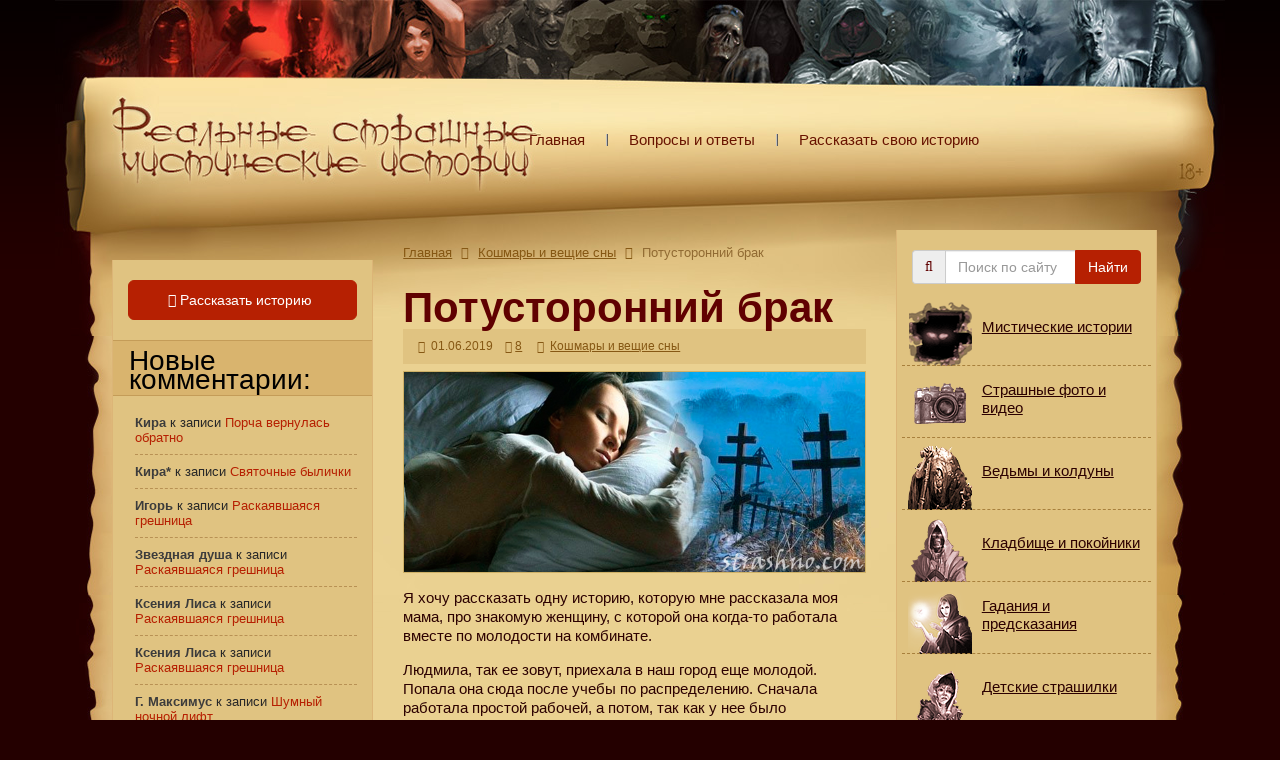

--- FILE ---
content_type: text/html; charset=UTF-8
request_url: https://strashno.com/istoriya-2019/potustoronnij-brak/
body_size: 33350
content:
<!DOCTYPE html><html lang="ru"><head><script data-no-optimize="1">var litespeed_docref=sessionStorage.getItem("litespeed_docref");litespeed_docref&&(Object.defineProperty(document,"referrer",{get:function(){return litespeed_docref}}),sessionStorage.removeItem("litespeed_docref"));</script> <title>Потусторонний брак | Страшные истории</title><meta name="referrer" content="always"><meta http-equiv="Content-Type" content="text/html; charset=UTF-8" /><meta http-equiv="X-UA-Compatible" content="IE=edge"><meta name="viewport" content="width=device-width, initial-scale=1"><link rel="icon" type="image/x-icon" href="/favicon.ico"><link rel="apple-touch-icon" sizes="57x57" href="/apple-touch-icon-57x57.png"/><link rel="apple-touch-icon" sizes="72x72" href="/apple-touch-icon-72x72.png"/><link rel="apple-touch-icon" sizes="76x76" href="/apple-touch-icon-76x76.png"/><link rel="apple-touch-icon" sizes="114x114" href="/apple-touch-icon-114x114.png"/><link rel="apple-touch-icon" sizes="120x120" href="/apple-touch-icon-120x120.png"/><link rel="apple-touch-icon" sizes="144x144" href="/apple-touch-icon-144x144.png"/><link rel="apple-touch-icon" sizes="152x152" href="/apple-touch-icon-152x152.png"/><link rel="apple-touch-icon" sizes="180x180" href="/apple-touch-icon-180x180.png"/><link rel="pingback" href="https://strashno.com/xmlrpc.php" /><meta name="description" content="&#x1f608; Я хочу рассказать одну историю, которую мне рассказала моя мама, про знакомую женщину, с которой она когда-то работала вместе по молодости на"/><meta name="robots" content="follow, index"/><link rel="canonical" href="https://strashno.com/istoriya-2019/potustoronnij-brak/" /><meta property="og:locale" content="ru_RU" /><meta property="og:type" content="article" /><meta property="og:title" content="Потусторонний брак | Страшные истории" /><meta property="og:description" content="&#x1f608; Я хочу рассказать одну историю, которую мне рассказала моя мама, про знакомую женщину, с которой она когда-то работала вместе по молодости на" /><meta property="og:url" content="https://strashno.com/istoriya-2019/potustoronnij-brak/" /><meta property="og:site_name" content="Страшные истории из жизни, правдивые мистические страшилки с фото и видео" /><meta property="article:section" content="Кошмары и вещие сны" /><meta property="og:image" content="https://strashno.com/wp-content/uploads/2019/06/strashno-kresti.jpg" /><meta property="og:image:secure_url" content="https://strashno.com/wp-content/uploads/2019/06/strashno-kresti.jpg" /><meta property="og:image:width" content="690" /><meta property="og:image:height" content="300" /><meta property="og:image:alt" content="мистическая история о странном сне" /><meta property="og:image:type" content="image/jpeg" /><meta property="article:published_time" content="2019-06-01T19:21:21+03:00" /><meta name="twitter:card" content="summary_large_image" /><meta name="twitter:title" content="Потусторонний брак | Страшные истории" /><meta name="twitter:description" content="&#x1f608; Я хочу рассказать одну историю, которую мне рассказала моя мама, про знакомую женщину, с которой она когда-то работала вместе по молодости на" /><meta name="twitter:image" content="https://strashno.com/wp-content/uploads/2019/06/strashno-kresti.jpg" /><meta name="twitter:label1" content="Автор" /><meta name="twitter:data1" content="Лариса" /><meta name="twitter:label2" content="Время чтения" /><meta name="twitter:data2" content="Меньше минуты" /> <script type="application/ld+json" class="rank-math-schema">{"@context":"https://schema.org","@graph":[{"@type":["Organization"],"@id":"https://strashno.com/#organization","name":"\u0421\u0442\u0440\u0430\u0448\u043d\u044b\u0435 \u0438\u0441\u0442\u043e\u0440\u0438\u0438 \u0438\u0437 \u0436\u0438\u0437\u043d\u0438","url":"https://strashno.com","email":"admin","logo":{"@type":"ImageObject","@id":"https://strashno.com/#logo","url":"https://strashno.com/wp-content/uploads/2020/05/strashno-avatar.jpg","contentUrl":"https://strashno.com/wp-content/uploads/2020/05/strashno-avatar.jpg","caption":"\u0421\u0442\u0440\u0430\u0448\u043d\u044b\u0435 \u0438\u0441\u0442\u043e\u0440\u0438\u0438 \u0438\u0437 \u0436\u0438\u0437\u043d\u0438","inLanguage":"ru-RU"}},{"@type":"WebSite","@id":"https://strashno.com/#website","url":"https://strashno.com","name":"\u0421\u0442\u0440\u0430\u0448\u043d\u044b\u0435 \u0438\u0441\u0442\u043e\u0440\u0438\u0438 \u0438\u0437 \u0436\u0438\u0437\u043d\u0438","publisher":{"@id":"https://strashno.com/#organization"},"inLanguage":"ru-RU"},{"@type":"ImageObject","@id":"https://strashno.com/wp-content/uploads/2019/06/strashno-kresti.jpg","url":"https://strashno.com/wp-content/uploads/2019/06/strashno-kresti.jpg","width":"200","height":"200","inLanguage":"ru-RU"},{"@type":"WebPage","@id":"https://strashno.com/istoriya-2019/potustoronnij-brak/#webpage","url":"https://strashno.com/istoriya-2019/potustoronnij-brak/","name":"\u041f\u043e\u0442\u0443\u0441\u0442\u043e\u0440\u043e\u043d\u043d\u0438\u0439 \u0431\u0440\u0430\u043a | \u0421\u0442\u0440\u0430\u0448\u043d\u044b\u0435 \u0438\u0441\u0442\u043e\u0440\u0438\u0438","datePublished":"2019-06-01T19:21:21+03:00","dateModified":"2019-06-01T19:21:21+03:00","isPartOf":{"@id":"https://strashno.com/#website"},"primaryImageOfPage":{"@id":"https://strashno.com/wp-content/uploads/2019/06/strashno-kresti.jpg"},"inLanguage":"ru-RU"},{"@type":"Person","@id":"https://strashno.com/istoriya-2019/potustoronnij-brak/#author","name":"\u041b\u0430\u0440\u0438\u0441\u0430","image":{"@type":"ImageObject","@id":"https://strashno.com/wp-content/litespeed/avatar/e177dbd438284a96143aadd9b8336198.jpg?ver=1768692421","url":"https://strashno.com/wp-content/litespeed/avatar/e177dbd438284a96143aadd9b8336198.jpg?ver=1768692421","caption":"\u041b\u0430\u0440\u0438\u0441\u0430","inLanguage":"ru-RU"},"worksFor":{"@id":"https://strashno.com/#organization"}},{"@type":"BlogPosting","headline":"\u041f\u043e\u0442\u0443\u0441\u0442\u043e\u0440\u043e\u043d\u043d\u0438\u0439 \u0431\u0440\u0430\u043a | \u0421\u0442\u0440\u0430\u0448\u043d\u044b\u0435 \u0438\u0441\u0442\u043e\u0440\u0438\u0438","datePublished":"2019-06-01T19:21:21+03:00","dateModified":"2019-06-01T19:21:21+03:00","articleSection":"\u041a\u043e\u0448\u043c\u0430\u0440\u044b \u0438 \u0432\u0435\u0449\u0438\u0435 \u0441\u043d\u044b","author":{"@id":"https://strashno.com/istoriya-2019/potustoronnij-brak/#author","name":"\u0410\u0434\u043c\u0438\u043d\u0438\u0441\u0442\u0440\u0430\u0442\u043e\u0440"},"publisher":{"@id":"https://strashno.com/#organization"},"description":"&#x1f608; \u042f \u0445\u043e\u0447\u0443 \u0440\u0430\u0441\u0441\u043a\u0430\u0437\u0430\u0442\u044c \u043e\u0434\u043d\u0443 \u0438\u0441\u0442\u043e\u0440\u0438\u044e, \u043a\u043e\u0442\u043e\u0440\u0443\u044e \u043c\u043d\u0435 \u0440\u0430\u0441\u0441\u043a\u0430\u0437\u0430\u043b\u0430 \u043c\u043e\u044f \u043c\u0430\u043c\u0430, \u043f\u0440\u043e \u0437\u043d\u0430\u043a\u043e\u043c\u0443\u044e \u0436\u0435\u043d\u0449\u0438\u043d\u0443, \u0441 \u043a\u043e\u0442\u043e\u0440\u043e\u0439 \u043e\u043d\u0430 \u043a\u043e\u0433\u0434\u0430-\u0442\u043e \u0440\u0430\u0431\u043e\u0442\u0430\u043b\u0430 \u0432\u043c\u0435\u0441\u0442\u0435 \u043f\u043e \u043c\u043e\u043b\u043e\u0434\u043e\u0441\u0442\u0438 \u043d\u0430","name":"\u041f\u043e\u0442\u0443\u0441\u0442\u043e\u0440\u043e\u043d\u043d\u0438\u0439 \u0431\u0440\u0430\u043a | \u0421\u0442\u0440\u0430\u0448\u043d\u044b\u0435 \u0438\u0441\u0442\u043e\u0440\u0438\u0438","@id":"https://strashno.com/istoriya-2019/potustoronnij-brak/#richSnippet","isPartOf":{"@id":"https://strashno.com/istoriya-2019/potustoronnij-brak/#webpage"},"image":{"@id":"https://strashno.com/wp-content/uploads/2019/06/strashno-kresti.jpg"},"inLanguage":"ru-RU","mainEntityOfPage":{"@id":"https://strashno.com/istoriya-2019/potustoronnij-brak/#webpage"}}]}</script> <link rel='dns-prefetch' href='//www.google.com' /><link rel='dns-prefetch' href='//stats.wp.com' /><style id="litespeed-ccss">html{font-family:sans-serif;-ms-text-size-adjust:100%;-webkit-text-size-adjust:100%}body{margin:0}article,aside,header,nav{display:block}a{background-color:transparent}h1{font-size:2em;margin:.67em 0}img{border:0}button,input,textarea{color:inherit;font:inherit;margin:0}button{overflow:visible}button{text-transform:none}button{-webkit-appearance:button}button::-moz-focus-inner,input::-moz-focus-inner{border:0;padding:0}input{line-height:normal}textarea{overflow:auto}*{-webkit-box-sizing:border-box;-moz-box-sizing:border-box;box-sizing:border-box}*:before,*:after{-webkit-box-sizing:border-box;-moz-box-sizing:border-box;box-sizing:border-box}html{font-size:10px}body{font-family:"Helvetica Neue",Helvetica,Arial,sans-serif;font-size:14px;line-height:1.42857143;color:#333;background-color:#fff}input,button,textarea{font-family:inherit;font-size:inherit;line-height:inherit}a{color:#337ab7;text-decoration:none}img{vertical-align:middle}.sr-only{position:absolute;width:1px;height:1px;padding:0;margin:-1px;overflow:hidden;clip:rect(0,0,0,0);border:0}h1,h2{font-family:inherit;font-weight:500;line-height:1.1;color:inherit}h1,h2{margin-top:20px;margin-bottom:10px}h1{font-size:36px}h2{font-size:30px}p{margin:0 0 10px}ul{margin-top:0;margin-bottom:10px}ul ul{margin-bottom:0}.container{padding-right:15px;padding-left:15px;margin-right:auto;margin-left:auto}@media (min-width:768px){.container{width:750px}}@media (min-width:992px){.container{width:970px}}@media (min-width:1200px){.container{width:1170px}}.row{margin-right:-15px;margin-left:-15px}.col-md-3,.col-sm-6,.col-md-6,.col-xs-12{position:relative;min-height:1px;padding-right:15px;padding-left:15px}.col-xs-12{float:left}.col-xs-12{width:100%}@media (min-width:768px){.col-sm-6{float:left}.col-sm-6{width:50%}}@media (min-width:992px){.col-md-3,.col-md-6{float:left}.col-md-6{width:50%}.col-md-3{width:25%}.col-md-pull-6{right:50%}.col-md-push-3{left:25%}}label{display:inline-block;max-width:100%;margin-bottom:5px;font-weight:700}.form-control{display:block;width:100%;height:34px;padding:6px 12px;font-size:14px;line-height:1.42857143;color:#555;background-color:#fff;background-image:none;border:1px solid #ccc;border-radius:4px;-webkit-box-shadow:inset 0 1px 1px rgba(0,0,0,.075);box-shadow:inset 0 1px 1px rgba(0,0,0,.075)}.form-control::-moz-placeholder{color:#999;opacity:1}.form-control:-ms-input-placeholder{color:#999}.form-control::-webkit-input-placeholder{color:#999}.form-control::-ms-expand{background-color:transparent;border:0}.form-group{margin-bottom:15px}@media (min-width:768px){.form-inline .form-group{display:inline-block;margin-bottom:0;vertical-align:middle}.form-inline .form-control{display:inline-block;width:auto;vertical-align:middle}.form-inline .input-group{display:inline-table;vertical-align:middle}.form-inline .input-group .input-group-addon,.form-inline .input-group .input-group-btn,.form-inline .input-group .form-control{width:auto}.form-inline .input-group>.form-control{width:100%}}.btn{display:inline-block;margin-bottom:0;font-weight:400;text-align:center;white-space:nowrap;vertical-align:middle;-ms-touch-action:manipulation;touch-action:manipulation;background-image:none;border:1px solid transparent;padding:6px 12px;font-size:14px;line-height:1.42857143;border-radius:4px}.btn-lg{padding:10px 16px;font-size:18px;line-height:1.3333333;border-radius:6px}.input-group{position:relative;display:table;border-collapse:separate}.input-group .form-control{position:relative;z-index:2;float:left;width:100%;margin-bottom:0}.input-group-addon,.input-group-btn,.input-group .form-control{display:table-cell}.input-group .form-control:not(:first-child):not(:last-child){border-radius:0}.input-group-addon,.input-group-btn{width:1%;white-space:nowrap;vertical-align:middle}.input-group-addon{padding:6px 12px;font-size:14px;font-weight:400;line-height:1;color:#555;text-align:center;background-color:#eee;border:1px solid #ccc;border-radius:4px}.input-group-addon:first-child{border-top-right-radius:0;border-bottom-right-radius:0}.input-group-addon:first-child{border-right:0}.input-group-btn:last-child>.btn{border-top-left-radius:0;border-bottom-left-radius:0}.input-group-btn{position:relative;font-size:0;white-space:nowrap}.input-group-btn>.btn{position:relative}.input-group-btn:last-child>.btn{z-index:2;margin-left:-1px}.container:before,.container:after,.row:before,.row:after{display:table;content:" "}.container:after,.row:after{clear:both}.center-block{display:block;margin-right:auto;margin-left:auto}@-ms-viewport{width:device-width}.visible-xs,.visible-sm{display:none!important}@media (max-width:767px){.visible-xs{display:block!important}}@media (min-width:768px) and (max-width:991px){.visible-sm{display:block!important}}@media (max-width:767px){.hidden-xs{display:none!important}}@media (min-width:768px) and (max-width:991px){.hidden-sm{display:none!important}}.fa{display:inline-block;font:normal normal normal 14px/1 FontAwesome;font-size:inherit;text-rendering:auto;-webkit-font-smoothing:antialiased;-moz-osx-font-smoothing:grayscale}.fa-search:before{content:"\f002"}.fa-book:before{content:"\f02d"}.fa-calendar:before{content:"\f073"}.fa-comments:before{content:"\f086"}.fa-hand-o-right:before{content:"\f0a4"}.fa-angle-right:before{content:"\f105"}.sr-only{position:absolute;width:1px;height:1px;padding:0;margin:-1px;overflow:hidden;clip:rect(0,0,0,0);border:0}@-ms-viewport{width:device-width}@viewport{width:device-width}body,html{margin:0;padding:0;height:100%;font-family:Fira Sans,Tahoma,Verdana,Arial,sans-serif;font-size:15px;font-style:normal;line-height:1.3;color:#2c0000}body{background-color:#240000;background-image:url([data-uri]);background-repeat:repeat-x}a{color:#b62002;text-decoration:underline}a:visited{color:#885730}a img{border:0}h1,h2{color:#600101}h1{font-family:Ogilvie Cyr,Tahoma,Verdana,Arial,sans-serif;font-size:42px;line-height:.9;font-weight:700}h1,h2{padding:0 0 14px}h2{font-size:18px}p{font-size:15px}.w100p{width:100%!important}.header{padding-bottom:25px}.header-logo img{padding:90px 15px 10px 30px;height:auto;float:left}.header-txt-logo{padding:50px 30px 20px 20px;font-family:Ogilvie Cyr,Tahoma,Verdana,Arial,sans-serif;font-size:37px;font-weight:700;line-height:.6;width:100%;text-align:center;display:block;float:left}.header-txt-logo a{color:#681300;text-decoration:none}.header-menu{padding:75px 0 0;float:left}.header-menu a{padding:0 23px 0 21px;text-decoration:none;line-height:130px;height:130px;color:#681300;background:url([data-uri]) no-repeat 100%;display:inline-block;float:left}.header-menu a:last-child{padding-right:0;background-image:none}.header-menu a:first-child{padding-left:2px}#content{padding:15px}.content-margin{margin-left:42px;margin-right:53px}.post{margin:0 0 30px;width:100%}.post .post-top{width:100%;overflow:hidden;margin:0 0 7px}.post .post-title{margin:10px 0 5px;font-size:34px;color:#b62002}.post .post-title h1{font-size:42px;color:#600101}.post .post-title h1{margin:0;padding:0;font-family:Ogilvie Cyr,Tahoma,Verdana,Arial,sans-serif;font-style:normal;font-weight:700;line-height:.8}.bread-crumbs{font-size:13px;color:#916b33;padding-bottom:20px}.bread-crumbs a,.bread-crumbs a:visited{color:#865814;text-decoration:underline}.bread-crumbs i.fa{padding:0 5px;color:#865814}.post-top-data{padding:10px 0;width:100%;background:#e0c381}.post-top-data .post-tags{padding:0 9px 0 15px;font-weight:400;font-size:12px;color:#865814}.post-top-data .post-tags a{color:#865814;text-decoration:underline}.post-top-data .post-tags i.fa{padding:0 3px 0 0}.post-top-data .post-tags time{color:#865814}.post-top-data .post-tags .comments-icon,.post-top-data .post-tags time{display:inline-block;padding:0 12px 0 0}.entry{line-height:1.3;font-size:15px;width:100%;overflow:hidden}.entry img{border:1px solid #ceb066;display:block;max-width:100%;height:auto}.entry p{padding-bottom:5px}.form-group{margin:0!important;z-index:1!important}.sidebar{background-color:#e0c381;border:1px solid #dcb577;border-top:none}.sidebar-left{margin-top:30px}.sidebar_widgets{font-size:13px;line-height:1.5em;color:#282828}.sidebar_widgets ul{margin:0;padding:0}.sidebar_widgets ul li{margin:0;list-style:none}.sidebar_widgets ul li ul{padding:0 0 0 20px}.sidebar_widgets ul li ul li{padding:9px 0;display:list-item;list-style:outside;list-style-image:url([data-uri]);font-size:13px;line-height:1.2;border-bottom:1px dashed #b89154}.sidebar_widgets .widgettitle{margin-right:-15px;margin-left:-15px;padding:10px 10px 6px 16px;font-family:Ogilvie Cyr,Tahoma,Verdana,Arial,sans-serif;font-size:28px;line-height:.7em;color:#000;font-weight:400;background:#d9b46e;border:none;border-bottom:1px solid #c49c58;border-top:1px solid #c49c58}#recentcomments{margin-left:-13px;list-style:none}#recentcomments .recentcomments{list-style:none}#recentcomments .recentcomments a{font-size:13px;font-weight:400;text-decoration:none}.comment-author-link{color:#3c3c3c;font-size:13px;font-weight:700}.sidebar-form{margin:0 auto;padding:20px 0 0}.fa-color{color:#600101}.sidebar-button{padding:20px 0 0;width:100%}.btn-strashno,.btn-strashno:visited{color:#fff;font-size:14px;text-decoration:none;background-color:#b62002;border-color:#b62002;z-index:0}.btn-strashno:visited i.fa,.btn-strashno i.fa{margin-left:-6px}#commentform label{padding:12px 0 3px;font-weight:400}#commentform input,#commentform textarea{font-size:15px;color:#2c0000}#cancel-comment-reply-link{font-size:13px;color:#2c0000}.wrapper{min-width:275px;min-height:100%;background:url(/wp-content/themes/strashno-scroll/img/scroll-top-bg-bb3bab3749e73da54ad75731a958b1d2.jpg) no-repeat top,url(/wp-content/themes/strashno-scroll/img/scroll-footer-bg-4c4520d3299b154612cfb581fdaefbfd.jpg) no-repeat bottom,url(/wp-content/themes/strashno-scroll/img/scroll-content-bg-284a94cda6fe62c010a29f1edf4d5df2.jpg) repeat-y,#ebd293;background-size:100%,100%,100%}@media only screen and (max-width:1200px){.content-margin{margin-left:32px;margin-right:40px}.header{padding-bottom:15px}.header-logo img{padding:73px 25px 10px 30px;width:412px;height:auto;float:left}.header-menu{padding-top:50px}}@media only screen and (max-width:992px){.content-margin{margin-left:26px;margin-right:35px}#content{padding-right:0;padding-left:0;margin-left:-9px;margin-right:-12px}.sidebar-left{margin-top:0}.header-logo img{padding:56px 25px 10px 16px;width:327px;height:auto;float:left}.header-menu{padding-top:26px;height:80px;line-height:80px}}@media only screen and (max-width:768px){.wrapper{background:url(/wp-content/themes/strashno-scroll/img/scroll-top-bg-small-3e14139a1dc88a5cfb61a1c7d636944b.png) no-repeat top,url(/wp-content/themes/strashno-scroll/img/scroll-footer-bg-4c4520d3299b154612cfb581fdaefbfd.jpg) no-repeat bottom,url(/wp-content/themes/strashno-scroll/img/scroll-content-bg-284a94cda6fe62c010a29f1edf4d5df2.jpg) repeat-y;background-size:100%,100%,100%}.header{padding-bottom:0}.header-logo img{display:none}.content-margin{margin-left:28px;margin-right:37px}}@media only screen and (max-width:480px){.header-txt-logo{padding-top:40px;padding-bottom:0;font-size:36px}.content-margin{margin-left:5px;margin-right:7px}.post .post-title h1{font-size:30px}}@media only screen and (max-width:320px){.header-txt-logo{padding-top:30px;padding-bottom:0;font-size:35px}.content-margin{margin-left:5px;margin-right:7px}}@media (min-width:768px) and (max-width:992px){#commentform textarea,.form-group .form-control{width:100%!important}#commentform input{width:70%!important}}#jp-relatedposts{padding-top:13px!important;margin:0!important}#jp-relatedposts h2{margin:0;font-family:Ogilvie Cyr,Tahoma,Verdana,Arial,sans-serif;font-size:28px;font-weight:700;color:#600101}.menu-group{margin:10px -10px -10px!important}.menu-group-item{display:flex;width:100%;border:none;border-bottom:1px dashed #a8803d}a.menu-group-item{height:72px;font-size:1.1em;line-height:1.1em;color:#2c0000;background:url("/wp-content/themes/strashno-scroll/img/sprite-menu.png");background-repeat:no-repeat;text-decoration:underline;overflow:hidden}a.menu-group-item p{padding:5px 10px 0 80px;display:flex;align-items:center}.category01{background-position:0 0!important}.category02{background-position:0 -144px!important}.category03{background-position:0 -288px!important}.category04{background-position:0 -432px!important}.category05{background-position:0 -576px!important}.category06{background-position:0 -720px!important}.category07{background-position:0 -864px!important}ul{box-sizing:border-box}:root{--wp--preset--font-size--normal:16px;--wp--preset--font-size--huge:42px}body{--wp--preset--color--black:#000;--wp--preset--color--cyan-bluish-gray:#abb8c3;--wp--preset--color--white:#fff;--wp--preset--color--pale-pink:#f78da7;--wp--preset--color--vivid-red:#cf2e2e;--wp--preset--color--luminous-vivid-orange:#ff6900;--wp--preset--color--luminous-vivid-amber:#fcb900;--wp--preset--color--light-green-cyan:#7bdcb5;--wp--preset--color--vivid-green-cyan:#00d084;--wp--preset--color--pale-cyan-blue:#8ed1fc;--wp--preset--color--vivid-cyan-blue:#0693e3;--wp--preset--color--vivid-purple:#9b51e0;--wp--preset--gradient--vivid-cyan-blue-to-vivid-purple:linear-gradient(135deg,rgba(6,147,227,1) 0%,#9b51e0 100%);--wp--preset--gradient--light-green-cyan-to-vivid-green-cyan:linear-gradient(135deg,#7adcb4 0%,#00d082 100%);--wp--preset--gradient--luminous-vivid-amber-to-luminous-vivid-orange:linear-gradient(135deg,rgba(252,185,0,1) 0%,rgba(255,105,0,1) 100%);--wp--preset--gradient--luminous-vivid-orange-to-vivid-red:linear-gradient(135deg,rgba(255,105,0,1) 0%,#cf2e2e 100%);--wp--preset--gradient--very-light-gray-to-cyan-bluish-gray:linear-gradient(135deg,#eee 0%,#a9b8c3 100%);--wp--preset--gradient--cool-to-warm-spectrum:linear-gradient(135deg,#4aeadc 0%,#9778d1 20%,#cf2aba 40%,#ee2c82 60%,#fb6962 80%,#fef84c 100%);--wp--preset--gradient--blush-light-purple:linear-gradient(135deg,#ffceec 0%,#9896f0 100%);--wp--preset--gradient--blush-bordeaux:linear-gradient(135deg,#fecda5 0%,#fe2d2d 50%,#6b003e 100%);--wp--preset--gradient--luminous-dusk:linear-gradient(135deg,#ffcb70 0%,#c751c0 50%,#4158d0 100%);--wp--preset--gradient--pale-ocean:linear-gradient(135deg,#fff5cb 0%,#b6e3d4 50%,#33a7b5 100%);--wp--preset--gradient--electric-grass:linear-gradient(135deg,#caf880 0%,#71ce7e 100%);--wp--preset--gradient--midnight:linear-gradient(135deg,#020381 0%,#2874fc 100%);--wp--preset--font-size--small:13px;--wp--preset--font-size--medium:20px;--wp--preset--font-size--large:36px;--wp--preset--font-size--x-large:42px;--wp--preset--spacing--20:.44rem;--wp--preset--spacing--30:.67rem;--wp--preset--spacing--40:1rem;--wp--preset--spacing--50:1.5rem;--wp--preset--spacing--60:2.25rem;--wp--preset--spacing--70:3.38rem;--wp--preset--spacing--80:5.06rem;--wp--preset--shadow--natural:6px 6px 9px rgba(0,0,0,.2);--wp--preset--shadow--deep:12px 12px 50px rgba(0,0,0,.4);--wp--preset--shadow--sharp:6px 6px 0px rgba(0,0,0,.2);--wp--preset--shadow--outlined:6px 6px 0px -3px rgba(255,255,255,1),6px 6px rgba(0,0,0,1);--wp--preset--shadow--crisp:6px 6px 0px rgba(0,0,0,1)}:root{--swiper-theme-color:#007aff}:root{--swiper-navigation-size:44px}:root{--jp-carousel-primary-color:#fff;--jp-carousel-primary-subtle-color:#999;--jp-carousel-bg-color:#000;--jp-carousel-bg-faded-color:#222;--jp-carousel-border-color:#3a3a3a}:root{--jetpack--contact-form--border:1px solid #8c8f94;--jetpack--contact-form--border-color:#8c8f94;--jetpack--contact-form--border-size:1px;--jetpack--contact-form--border-style:solid;--jetpack--contact-form--border-radius:0px;--jetpack--contact-form--input-padding:16px;--jetpack--contact-form--font-size:16px;--jetpack--contact-form--error-color:#b32d2e;--jetpack--contact-form--inverted-text-color:#fff}#jp-relatedposts{clear:both;display:none;margin:1em 0;padding-top:1em;position:relative}.jp-relatedposts:after{clear:both;content:"";display:block}.recentcomments a{display:inline!important;padding:0!important;margin:0!important}border:1px red solid;</style><link rel="preload" data-asynced="1" data-optimized="2" as="style" onload="this.onload=null;this.rel='stylesheet'" href="https://strashno.com/wp-content/litespeed/ucss/7978990be3623a70b8a21517fd8c7bef.css?ver=10e0d" /><script data-optimized="1" type="litespeed/javascript" data-src="https://strashno.com/wp-content/plugins/litespeed-cache/assets/js/css_async.min.js"></script> <style id='wp-block-library-inline-css' type='text/css'>.has-text-align-justify{text-align:justify;}</style><style id='jetpack-sharing-buttons-style-inline-css' type='text/css'>.jetpack-sharing-buttons__services-list{display:flex;flex-direction:row;flex-wrap:wrap;gap:0;list-style-type:none;margin:5px;padding:0}.jetpack-sharing-buttons__services-list.has-small-icon-size{font-size:12px}.jetpack-sharing-buttons__services-list.has-normal-icon-size{font-size:16px}.jetpack-sharing-buttons__services-list.has-large-icon-size{font-size:24px}.jetpack-sharing-buttons__services-list.has-huge-icon-size{font-size:36px}@media print{.jetpack-sharing-buttons__services-list{display:none!important}}.editor-styles-wrapper .wp-block-jetpack-sharing-buttons{gap:0;padding-inline-start:0}ul.jetpack-sharing-buttons__services-list.has-background{padding:1.25em 2.375em}</style><style id='rank-math-toc-block-style-inline-css' type='text/css'>.wp-block-rank-math-toc-block nav ol{counter-reset:item}.wp-block-rank-math-toc-block nav ol li{display:block}.wp-block-rank-math-toc-block nav ol li:before{content:counters(item, ".") ". ";counter-increment:item}</style><style id='classic-theme-styles-inline-css' type='text/css'>/*! This file is auto-generated */
.wp-block-button__link{color:#fff;background-color:#32373c;border-radius:9999px;box-shadow:none;text-decoration:none;padding:calc(.667em + 2px) calc(1.333em + 2px);font-size:1.125em}.wp-block-file__button{background:#32373c;color:#fff;text-decoration:none}</style><style id='global-styles-inline-css' type='text/css'>body{--wp--preset--color--black: #000000;--wp--preset--color--cyan-bluish-gray: #abb8c3;--wp--preset--color--white: #ffffff;--wp--preset--color--pale-pink: #f78da7;--wp--preset--color--vivid-red: #cf2e2e;--wp--preset--color--luminous-vivid-orange: #ff6900;--wp--preset--color--luminous-vivid-amber: #fcb900;--wp--preset--color--light-green-cyan: #7bdcb5;--wp--preset--color--vivid-green-cyan: #00d084;--wp--preset--color--pale-cyan-blue: #8ed1fc;--wp--preset--color--vivid-cyan-blue: #0693e3;--wp--preset--color--vivid-purple: #9b51e0;--wp--preset--gradient--vivid-cyan-blue-to-vivid-purple: linear-gradient(135deg,rgba(6,147,227,1) 0%,rgb(155,81,224) 100%);--wp--preset--gradient--light-green-cyan-to-vivid-green-cyan: linear-gradient(135deg,rgb(122,220,180) 0%,rgb(0,208,130) 100%);--wp--preset--gradient--luminous-vivid-amber-to-luminous-vivid-orange: linear-gradient(135deg,rgba(252,185,0,1) 0%,rgba(255,105,0,1) 100%);--wp--preset--gradient--luminous-vivid-orange-to-vivid-red: linear-gradient(135deg,rgba(255,105,0,1) 0%,rgb(207,46,46) 100%);--wp--preset--gradient--very-light-gray-to-cyan-bluish-gray: linear-gradient(135deg,rgb(238,238,238) 0%,rgb(169,184,195) 100%);--wp--preset--gradient--cool-to-warm-spectrum: linear-gradient(135deg,rgb(74,234,220) 0%,rgb(151,120,209) 20%,rgb(207,42,186) 40%,rgb(238,44,130) 60%,rgb(251,105,98) 80%,rgb(254,248,76) 100%);--wp--preset--gradient--blush-light-purple: linear-gradient(135deg,rgb(255,206,236) 0%,rgb(152,150,240) 100%);--wp--preset--gradient--blush-bordeaux: linear-gradient(135deg,rgb(254,205,165) 0%,rgb(254,45,45) 50%,rgb(107,0,62) 100%);--wp--preset--gradient--luminous-dusk: linear-gradient(135deg,rgb(255,203,112) 0%,rgb(199,81,192) 50%,rgb(65,88,208) 100%);--wp--preset--gradient--pale-ocean: linear-gradient(135deg,rgb(255,245,203) 0%,rgb(182,227,212) 50%,rgb(51,167,181) 100%);--wp--preset--gradient--electric-grass: linear-gradient(135deg,rgb(202,248,128) 0%,rgb(113,206,126) 100%);--wp--preset--gradient--midnight: linear-gradient(135deg,rgb(2,3,129) 0%,rgb(40,116,252) 100%);--wp--preset--font-size--small: 13px;--wp--preset--font-size--medium: 20px;--wp--preset--font-size--large: 36px;--wp--preset--font-size--x-large: 42px;--wp--preset--spacing--20: 0.44rem;--wp--preset--spacing--30: 0.67rem;--wp--preset--spacing--40: 1rem;--wp--preset--spacing--50: 1.5rem;--wp--preset--spacing--60: 2.25rem;--wp--preset--spacing--70: 3.38rem;--wp--preset--spacing--80: 5.06rem;--wp--preset--shadow--natural: 6px 6px 9px rgba(0, 0, 0, 0.2);--wp--preset--shadow--deep: 12px 12px 50px rgba(0, 0, 0, 0.4);--wp--preset--shadow--sharp: 6px 6px 0px rgba(0, 0, 0, 0.2);--wp--preset--shadow--outlined: 6px 6px 0px -3px rgba(255, 255, 255, 1), 6px 6px rgba(0, 0, 0, 1);--wp--preset--shadow--crisp: 6px 6px 0px rgba(0, 0, 0, 1);}:where(.is-layout-flex){gap: 0.5em;}:where(.is-layout-grid){gap: 0.5em;}body .is-layout-flow > .alignleft{float: left;margin-inline-start: 0;margin-inline-end: 2em;}body .is-layout-flow > .alignright{float: right;margin-inline-start: 2em;margin-inline-end: 0;}body .is-layout-flow > .aligncenter{margin-left: auto !important;margin-right: auto !important;}body .is-layout-constrained > .alignleft{float: left;margin-inline-start: 0;margin-inline-end: 2em;}body .is-layout-constrained > .alignright{float: right;margin-inline-start: 2em;margin-inline-end: 0;}body .is-layout-constrained > .aligncenter{margin-left: auto !important;margin-right: auto !important;}body .is-layout-constrained > :where(:not(.alignleft):not(.alignright):not(.alignfull)){max-width: var(--wp--style--global--content-size);margin-left: auto !important;margin-right: auto !important;}body .is-layout-constrained > .alignwide{max-width: var(--wp--style--global--wide-size);}body .is-layout-flex{display: flex;}body .is-layout-flex{flex-wrap: wrap;align-items: center;}body .is-layout-flex > *{margin: 0;}body .is-layout-grid{display: grid;}body .is-layout-grid > *{margin: 0;}:where(.wp-block-columns.is-layout-flex){gap: 2em;}:where(.wp-block-columns.is-layout-grid){gap: 2em;}:where(.wp-block-post-template.is-layout-flex){gap: 1.25em;}:where(.wp-block-post-template.is-layout-grid){gap: 1.25em;}.has-black-color{color: var(--wp--preset--color--black) !important;}.has-cyan-bluish-gray-color{color: var(--wp--preset--color--cyan-bluish-gray) !important;}.has-white-color{color: var(--wp--preset--color--white) !important;}.has-pale-pink-color{color: var(--wp--preset--color--pale-pink) !important;}.has-vivid-red-color{color: var(--wp--preset--color--vivid-red) !important;}.has-luminous-vivid-orange-color{color: var(--wp--preset--color--luminous-vivid-orange) !important;}.has-luminous-vivid-amber-color{color: var(--wp--preset--color--luminous-vivid-amber) !important;}.has-light-green-cyan-color{color: var(--wp--preset--color--light-green-cyan) !important;}.has-vivid-green-cyan-color{color: var(--wp--preset--color--vivid-green-cyan) !important;}.has-pale-cyan-blue-color{color: var(--wp--preset--color--pale-cyan-blue) !important;}.has-vivid-cyan-blue-color{color: var(--wp--preset--color--vivid-cyan-blue) !important;}.has-vivid-purple-color{color: var(--wp--preset--color--vivid-purple) !important;}.has-black-background-color{background-color: var(--wp--preset--color--black) !important;}.has-cyan-bluish-gray-background-color{background-color: var(--wp--preset--color--cyan-bluish-gray) !important;}.has-white-background-color{background-color: var(--wp--preset--color--white) !important;}.has-pale-pink-background-color{background-color: var(--wp--preset--color--pale-pink) !important;}.has-vivid-red-background-color{background-color: var(--wp--preset--color--vivid-red) !important;}.has-luminous-vivid-orange-background-color{background-color: var(--wp--preset--color--luminous-vivid-orange) !important;}.has-luminous-vivid-amber-background-color{background-color: var(--wp--preset--color--luminous-vivid-amber) !important;}.has-light-green-cyan-background-color{background-color: var(--wp--preset--color--light-green-cyan) !important;}.has-vivid-green-cyan-background-color{background-color: var(--wp--preset--color--vivid-green-cyan) !important;}.has-pale-cyan-blue-background-color{background-color: var(--wp--preset--color--pale-cyan-blue) !important;}.has-vivid-cyan-blue-background-color{background-color: var(--wp--preset--color--vivid-cyan-blue) !important;}.has-vivid-purple-background-color{background-color: var(--wp--preset--color--vivid-purple) !important;}.has-black-border-color{border-color: var(--wp--preset--color--black) !important;}.has-cyan-bluish-gray-border-color{border-color: var(--wp--preset--color--cyan-bluish-gray) !important;}.has-white-border-color{border-color: var(--wp--preset--color--white) !important;}.has-pale-pink-border-color{border-color: var(--wp--preset--color--pale-pink) !important;}.has-vivid-red-border-color{border-color: var(--wp--preset--color--vivid-red) !important;}.has-luminous-vivid-orange-border-color{border-color: var(--wp--preset--color--luminous-vivid-orange) !important;}.has-luminous-vivid-amber-border-color{border-color: var(--wp--preset--color--luminous-vivid-amber) !important;}.has-light-green-cyan-border-color{border-color: var(--wp--preset--color--light-green-cyan) !important;}.has-vivid-green-cyan-border-color{border-color: var(--wp--preset--color--vivid-green-cyan) !important;}.has-pale-cyan-blue-border-color{border-color: var(--wp--preset--color--pale-cyan-blue) !important;}.has-vivid-cyan-blue-border-color{border-color: var(--wp--preset--color--vivid-cyan-blue) !important;}.has-vivid-purple-border-color{border-color: var(--wp--preset--color--vivid-purple) !important;}.has-vivid-cyan-blue-to-vivid-purple-gradient-background{background: var(--wp--preset--gradient--vivid-cyan-blue-to-vivid-purple) !important;}.has-light-green-cyan-to-vivid-green-cyan-gradient-background{background: var(--wp--preset--gradient--light-green-cyan-to-vivid-green-cyan) !important;}.has-luminous-vivid-amber-to-luminous-vivid-orange-gradient-background{background: var(--wp--preset--gradient--luminous-vivid-amber-to-luminous-vivid-orange) !important;}.has-luminous-vivid-orange-to-vivid-red-gradient-background{background: var(--wp--preset--gradient--luminous-vivid-orange-to-vivid-red) !important;}.has-very-light-gray-to-cyan-bluish-gray-gradient-background{background: var(--wp--preset--gradient--very-light-gray-to-cyan-bluish-gray) !important;}.has-cool-to-warm-spectrum-gradient-background{background: var(--wp--preset--gradient--cool-to-warm-spectrum) !important;}.has-blush-light-purple-gradient-background{background: var(--wp--preset--gradient--blush-light-purple) !important;}.has-blush-bordeaux-gradient-background{background: var(--wp--preset--gradient--blush-bordeaux) !important;}.has-luminous-dusk-gradient-background{background: var(--wp--preset--gradient--luminous-dusk) !important;}.has-pale-ocean-gradient-background{background: var(--wp--preset--gradient--pale-ocean) !important;}.has-electric-grass-gradient-background{background: var(--wp--preset--gradient--electric-grass) !important;}.has-midnight-gradient-background{background: var(--wp--preset--gradient--midnight) !important;}.has-small-font-size{font-size: var(--wp--preset--font-size--small) !important;}.has-medium-font-size{font-size: var(--wp--preset--font-size--medium) !important;}.has-large-font-size{font-size: var(--wp--preset--font-size--large) !important;}.has-x-large-font-size{font-size: var(--wp--preset--font-size--x-large) !important;}
.wp-block-navigation a:where(:not(.wp-element-button)){color: inherit;}
:where(.wp-block-post-template.is-layout-flex){gap: 1.25em;}:where(.wp-block-post-template.is-layout-grid){gap: 1.25em;}
:where(.wp-block-columns.is-layout-flex){gap: 2em;}:where(.wp-block-columns.is-layout-grid){gap: 2em;}
.wp-block-pullquote{font-size: 1.5em;line-height: 1.6;}</style> <script id="jetpack_related-posts-js-extra" type="litespeed/javascript">var related_posts_js_options={"post_heading":"h4"}</script> <script type="litespeed/javascript" data-src="https://strashno.com/wp-includes/js/jquery/jquery.min.js" id="jquery-core-js"></script> <script id="usp_core-js-before" type="litespeed/javascript">window.ParsleyConfig={excluded:".exclude"};var usp_case_sensitivity="false";var usp_challenge_response="9"</script> <script type="application/json" id="wpp-json">/*  */
{"sampling_active":0,"sampling_rate":100,"ajax_url":"https:\/\/strashno.com\/wp-json\/wordpress-popular-posts\/v1\/popular-posts","api_url":"https:\/\/strashno.com\/wp-json\/wordpress-popular-posts","ID":78589,"token":"9d3e73498e","lang":0,"debug":0}
/*  */</script> <style type='text/css'>span.rmvhLB {
font-size: 1px;
letter-spacing: -1px;
opacity: 0.0;
}</style><!--[if IE]><style type='text/css'>span.rmvhLB {
font-size: 1px;
letter-spacing: -1px;
 visibility: hidden;
}</style><![endif]--><style>img#wpstats{display:none}</style><style id="wpp-loading-animation-styles">@-webkit-keyframes bgslide{from{background-position-x:0}to{background-position-x:-200%}}@keyframes bgslide{from{background-position-x:0}to{background-position-x:-200%}}.wpp-widget-placeholder,.wpp-widget-block-placeholder{margin:0 auto;width:60px;height:3px;background:#dd3737;background:linear-gradient(90deg,#dd3737 0%,#571313 10%,#dd3737 100%);background-size:200% auto;border-radius:3px;-webkit-animation:bgslide 1s infinite linear;animation:bgslide 1s infinite linear}</style><style type="text/css">.recentcomments a{display:inline !important;padding:0 !important;margin:0 !important;}</style><style type="text/css">border: 1px red solid;</style> <script type="litespeed/javascript" data-src="//pagead2.googlesyndication.com/pagead/js/adsbygoogle.js"></script> <script type="litespeed/javascript">(adsbygoogle=window.adsbygoogle||[]).push({google_ad_client:"ca-pub-4008386402424234",enable_page_level_ads:!0})</script> </head><body><div class="wrapper container"><header class="row header"><div class="col-xs-12"><div class="header-logo hidden-xs">
<a href="/"><img data-lazyloaded="1" src="[data-uri]" width="457" height="105" data-src="https://strashno.com/wp-content/themes/strashno-scroll/img/area.png" alt="Лого сайта" title=""></a></div><div class="header-txt-logo visible-xs">
<a href="/">Реальные страшные мистические истории</a></div><nav class="header-menu hidden-xs hidden-sm">
<a href="/" >Главная</a>
<a href="/o-proekte/" >Вопросы и ответы</a>
<a href="/dobavit-svoyu-istoriyu/" >Рассказать свою историю</a></nav><nav class="header-menu visible-sm">
<a href="/o-proekte/" >FAQ</a>
<a href="/dobavit-svoyu-istoriyu/" >Рассказать страшилку</a></nav></div></header><div class="row content-margin"><div class="col-xs-12 col-md-6 col-md-push-3"><div id="content"><div class="bread-crumbs"><a href="https://strashno.com/">Главная</a>
<i class="fa fa-angle-right" aria-hidden="true"></i>
<a href="https://strashno.com/istoriya-category/koshmarnye-sny/" rel="category tag">Кошмары и вещие сны</a>            <i class="fa fa-angle-right" aria-hidden="true"></i>
Потусторонний брак</div><article id="post-78589" class="post"><div class="post-top"><div class="post-title"><h1 title="Потусторонний брак">Потусторонний брак</h1></div><div class="post-top-data"><div class="post-tags">
<i class="fa fa-calendar" aria-hidden="true"></i>
<time datetime="2019-06-01 19:21">
01.06.2019                        </time><span class="comments-icon" title="Перейти к комментариям">
<a href="https://strashno.com/istoriya-2019/potustoronnij-brak/#acomments"><i class="fa fa-comments" aria-hidden="true"></i>8</a>
</span>
<span>
<i class="fa fa-book" aria-hidden="true"></i>
<a href="https://strashno.com/istoriya-category/koshmarnye-sny/" rel="category tag">Кошмары и вещие сны</a>                        </span></div></div></div><div class="entry"><p><img data-lazyloaded="1" src="[data-uri]" fetchpriority="high" decoding="async" data-src="https://strashno.com/wp-content/uploads/2019/06/strashno-kresti.jpg" alt="мистическая история о странном сне" width="690" height="300" class="alignnone size-full wp-image-78591" data-srcset="https://strashno.com/wp-content/uploads/2019/06/strashno-kresti.jpg 690w, https://strashno.com/wp-content/uploads/2019/06/strashno-kresti-460x200.jpg 460w" data-sizes="(max-width: 690px) 100vw, 690px" /></p><p>Я хочу рассказать одну историю, которую мне рассказала моя мама, про знакомую женщину, с которой она когда-то работала вместе по молодости на комбинате.</p><p>Людмила, так ее зовут, приехала в наш город еще молодой. Попала она сюда после учебы по распределению. Сначала работала простой рабочей, а потом, так как у нее было образование, мастером смены, вместе с моей мамой. Там она познакомилась со своим будущим мужем. Вышла за него замуж, у них двое детей. Прожили они долгую и счастливую жизнь, больше тридцати лет. Муж у нее был очень хороший, работящий, не пьющий, очень любил детей. Пару лет назад, он очень тяжело заболел, после продолжительной болезни, умер. После похорон его жене приснился до сорокового дня сон.<br />
<span id="more-78589"></span></p><p>Подходит он к ней во сне, и рассказывает, как ему здесь хорошо живется, как здесь красиво. <span class="rmvhLB">strashno.com</span> Рассказал, что <a href="https://strashno.com/istoriya-2018/pokojnye-zheny-ne-otdayut-svoix-muzhej/">он здесь недавно женился</a>, на женщине, которая работает медсестрой в больнице, что он с ней очень счастлив, у них свой красивый дом и сад. Жена его, когда проснулась, этот сон запомнила. На сороковой день поехали на кладбище, чтобы навестить могилу. Когда подошли к могиле, то там было свежее захоронение, была рядом похоронена какая-то женщина. Когда Людмила спросила у людей, кто здесь похоронен, то ей ответили, что молодая женщина, она у нас работала медсестрой в больнице, красавица была и умница.</p><p>Автор: Лариса</p><div id='jp-relatedposts' class='jp-relatedposts' ><h2 title="Похожие публикации">Похожие публикации:</h2></div></div></article><div class="small-txt">
Понравилась история? Поддержите автора, рассказав о ней друзьям с помощью соцсетей или мессенджеров! Если Вы знаете историю получше, обязательно <a href="https://strashno.com/dobavit-svoyu-istoriyu/">присылайте её нам</a>  (<em>регистрация для этого не требуется</em>).</div>
﻿<div id="acomments" class="commentlist"><h2>Комментарии (8<sup><i class="fa fa-comments" aria-hidden="true"></i></sup>) к страшной истории &quot;Потусторонний брак&quot;:</h2><div class="comment even thread-even depth-1" id="comment-56903"><div class="comment-all" id="div-comment-56903"><div class="row"><div class="col-xs-12 commentmetadata"><span class="comment-author">
геля<sup title="Номер этого комментария">#1</sup>
</span>
<time datetime="2019-06-02 06:59">
02.06.2019 06:59                    </time>
<span class="edit-link">
</span></div><div class="col-xs-12"><div class="commentmet_avatar">
<img data-lazyloaded="1" src="[data-uri]" alt='' data-src='https://strashno.com/wp-content/litespeed/avatar/95751d6059f45460089a2fb70f171f43.jpg?ver=1768414790' data-srcset='https://strashno.com/wp-content/litespeed/avatar/a0e7e083ffd70409ea97d9c7bafc39c3.jpg?ver=1768414999 2x' class='avatar avatar-60 photo' height='60' width='60' decoding='async'/></div><div class="commentmet-text"><p>Интересно,это женитьба временная или нет.   Как жену ,то встречать будет или намёк,что не ждёт.  Бывают случаи,когда молодые , рано умершие,тоже женятся. Да,уж&#8230;.</p><div class="commentmet_replay">
<a rel='nofollow' class='comment-reply-link' href='#comment-56903' data-commentid="56903" data-postid="78589" data-belowelement="div-comment-56903" data-respondelement="respond" data-replyto="Комментарий к записи геля" aria-label='Комментарий к записи геля'>Ответить</a></div></div></div></div></div></div><div class="comment odd alt thread-odd thread-alt depth-1 parent" id="comment-56913"><div class="comment-all" id="div-comment-56913"><div class="row"><div class="col-xs-12 commentmetadata"><span class="comment-author">
Простомама<sup title="Номер этого комментария">#2</sup>
</span>
<time datetime="2019-06-02 15:48">
02.06.2019 15:48                    </time>
<span class="edit-link">
</span></div><div class="col-xs-12"><div class="commentmet_avatar">
<img data-lazyloaded="1" src="[data-uri]" alt='' data-src='https://strashno.com/wp-content/litespeed/avatar/d47c77d170a5cb20495223172dfd33e4.jpg?ver=1768417250' data-srcset='https://strashno.com/wp-content/litespeed/avatar/744e47201ca6ffcd14285122c193a3cd.jpg?ver=1768417250 2x' class='avatar avatar-60 photo' height='60' width='60' decoding='async'/></div><div class="commentmet-text"><p>У нас умершим неженатыми и незамужними символическую свадьбу устраивают-над телом поют свадебные песни.Страшное зрелище,скажу вам,не для слабонервных.А еще верят,что на том свете все будут со своими женами и мужьями.Если жена,не будучи прежде замужем,вышла за вдовца,на том свете выйдет за ангела(если не грешила,конечно).</p><div class="commentmet_replay">
<a rel='nofollow' class='comment-reply-link' href='#comment-56913' data-commentid="56913" data-postid="78589" data-belowelement="div-comment-56913" data-respondelement="respond" data-replyto="Комментарий к записи Простомама" aria-label='Комментарий к записи Простомама'>Ответить</a></div></div></div></div></div><div class='children '><div class="comment even depth-2" id="comment-56914"><div class="comment-all" id="div-comment-56914"><div class="row"><div class="col-xs-12 commentmetadata"><span class="comment-author">
Рита<sup title="Номер этого комментария">#3</sup>
</span>
<time datetime="2019-06-02 16:57">
02.06.2019 16:57                    </time>
<span class="edit-link">
</span></div><div class="col-xs-12"><div class="commentmet_avatar">
<img data-lazyloaded="1" src="[data-uri]" alt='' data-src='https://strashno.com/wp-content/litespeed/avatar/06f733809966942880ebf9111a283d55.jpg?ver=1768432548' data-srcset='https://strashno.com/wp-content/litespeed/avatar/f99634138bd28f1b04d5d8df0e709078.jpg?ver=1768432548 2x' class='avatar avatar-60 photo' height='60' width='60' loading='lazy' decoding='async'/></div><div class="commentmet-text"><p>Простомама, скажите, символическая свадьба конкретно с кем- то ? Ну надо же !</p><div class="commentmet_replay">
<a rel='nofollow' class='comment-reply-link' href='#comment-56914' data-commentid="56914" data-postid="78589" data-belowelement="div-comment-56914" data-respondelement="respond" data-replyto="Комментарий к записи Рита" aria-label='Комментарий к записи Рита'>Ответить</a></div></div></div></div></div></div><div class="comment odd alt depth-2" id="comment-56916"><div class="comment-all" id="div-comment-56916"><div class="row"><div class="col-xs-12 commentmetadata"><span class="comment-author">
Лариса<sup title="Номер этого комментария">#4</sup>
</span>
<time datetime="2019-06-02 17:07">
02.06.2019 17:07                    </time>
<span class="edit-link">
</span></div><div class="col-xs-12"><div class="commentmet_avatar">
<img data-lazyloaded="1" src="[data-uri]" alt='' data-src='https://strashno.com/wp-content/litespeed/avatar/0f055781443dc64ba666959de169471b.jpg?ver=1768428188' data-srcset='https://strashno.com/wp-content/litespeed/avatar/376c74b0ad7cee69d2ef1dc195a38432.jpg?ver=1768428189 2x' class='avatar avatar-60 photo' height='60' width='60' loading='lazy' decoding='async'/></div><div class="commentmet-text"><p>Скажите , пожалуйста , символическая свадьба , у нас где-то в России .</p><div class="commentmet_replay">
<a rel='nofollow' class='comment-reply-link' href='#comment-56916' data-commentid="56916" data-postid="78589" data-belowelement="div-comment-56916" data-respondelement="respond" data-replyto="Комментарий к записи Лариса" aria-label='Комментарий к записи Лариса'>Ответить</a></div></div></div></div></div></div></div></div><div class="comment even thread-even depth-1" id="comment-56917"><div class="comment-all" id="div-comment-56917"><div class="row"><div class="col-xs-12 commentmetadata"><span class="comment-author">
Юрий Васильевич<sup title="Номер этого комментария">#5</sup>
</span>
<time datetime="2019-06-02 17:20">
02.06.2019 17:20                    </time>
<span class="edit-link">
</span></div><div class="col-xs-12"><div class="commentmet_avatar">
<img data-lazyloaded="1" src="[data-uri]" alt='' data-src='https://strashno.com/wp-content/litespeed/avatar/34ea6b93dad68f8b377d93a6e7ca550d.jpg?ver=1768414787' data-srcset='https://strashno.com/wp-content/litespeed/avatar/efd1770e623c05a1afec814c2b3d7738.jpg?ver=1768414788 2x' class='avatar avatar-60 photo' height='60' width='60' loading='lazy' decoding='async'/></div><div class="commentmet-text"><p>Лариса, спасибо за интересную историю, как всегда!!!!! На счет женитьбы/замужества на том свете, Вы знаете, я в этом очень большой скептик и думаю, что если она и есть (в чем до конца не уверен) то там абсолютно другие приоритеты и другое мышление, и скорее всего институт семьи (муж, жена, дети) там без надобности. Ведь телесная жизнь со всеми телесными радостями и наслаждениями в любом случае заканчивается и наступает духовная, где человек получает более мощные возможности, но и большую ответственность. И Рай это совсем не сказочный сад, где вдоволь еды, питья и красивых девиц, если Рай и есть, то на самом деле это работа, тяжелая, но интересная, направленная на благо Вселенной!!!!! Что касается сна, то скорее всего во сне Людмила подключилась к информационному полю Вселенной, и скорее всего суть этой информации такова, что медсестра с мужем Людмилы получили какое-то совместное задание, которое им сообща  необходимо выполнить, чтобы развиваться дальше. И естественно, ни о какой интимной близости тут речи не идет!!!</p><div class="commentmet_replay">
<a rel='nofollow' class='comment-reply-link' href='#comment-56917' data-commentid="56917" data-postid="78589" data-belowelement="div-comment-56917" data-respondelement="respond" data-replyto="Комментарий к записи Юрий Васильевич" aria-label='Комментарий к записи Юрий Васильевич'>Ответить</a></div></div></div></div></div></div><div class="comment odd alt thread-odd thread-alt depth-1" id="comment-56918"><div class="comment-all" id="div-comment-56918"><div class="row"><div class="col-xs-12 commentmetadata"><span class="comment-author">
Рита<sup title="Номер этого комментария">#6</sup>
</span>
<time datetime="2019-06-02 17:24">
02.06.2019 17:24                    </time>
<span class="edit-link">
</span></div><div class="col-xs-12"><div class="commentmet_avatar">
<img data-lazyloaded="1" src="[data-uri]" alt='' data-src='https://strashno.com/wp-content/litespeed/avatar/06f733809966942880ebf9111a283d55.jpg?ver=1768432548' data-srcset='https://strashno.com/wp-content/litespeed/avatar/f99634138bd28f1b04d5d8df0e709078.jpg?ver=1768432548 2x' class='avatar avatar-60 photo' height='60' width='60' loading='lazy' decoding='async'/></div><div class="commentmet-text"><p>У сотрудника мама на днях умерла и в ночь после похорон приснилась ему. Рассказала, что находится в заведении, похожем на санаторий, называется &#171;Мершинский&#187;. Кормят, говорит неплохо, только меню нет. А напоследок говорит сыну: закрой окна и двери, ищут меня, не хочу, чтобы нашли. От испуга проснулся он и теперь сильно сокрушается &#8212; может быть что- то важное мама не договорила.  И непонятно &#8212; то ли мозг формирует картинки родных лиц , то ли потустороннее ближе, чем мы думаем&#8230;</p><div class="commentmet_replay">
<a rel='nofollow' class='comment-reply-link' href='#comment-56918' data-commentid="56918" data-postid="78589" data-belowelement="div-comment-56918" data-respondelement="respond" data-replyto="Комментарий к записи Рита" aria-label='Комментарий к записи Рита'>Ответить</a></div></div></div></div></div></div><div class="comment even thread-even depth-1 parent" id="comment-56921"><div class="comment-all" id="div-comment-56921"><div class="row"><div class="col-xs-12 commentmetadata"><span class="comment-author">
Простомама<sup title="Номер этого комментария">#7</sup>
</span>
<time datetime="2019-06-02 18:32">
02.06.2019 18:32                    </time>
<span class="edit-link">
</span></div><div class="col-xs-12"><div class="commentmet_avatar">
<img data-lazyloaded="1" src="[data-uri]" alt='' data-src='https://strashno.com/wp-content/litespeed/avatar/d47c77d170a5cb20495223172dfd33e4.jpg?ver=1768417250' data-srcset='https://strashno.com/wp-content/litespeed/avatar/744e47201ca6ffcd14285122c193a3cd.jpg?ver=1768417250 2x' class='avatar avatar-60 photo' height='60' width='60' loading='lazy' decoding='async'/></div><div class="commentmet-text"><p>Рита,когда умирает такой человек,его сначала обмывают,заворачивают в саван.Потом угол комнаты занавешивают специально вышитой занавеской~чимлдиком.Потом начинают петь песни свадебного обряда.Считается,что в это время за невесту или жениха незримо присутствует ангел.Я видела как молодому парню делали обряд~у меня кровь стыла в жилах.Песни пели его друзья,еле сдерживая слезы,а мать теряла сознание.</p><div class="commentmet_replay">
<a rel='nofollow' class='comment-reply-link' href='#comment-56921' data-commentid="56921" data-postid="78589" data-belowelement="div-comment-56921" data-respondelement="respond" data-replyto="Комментарий к записи Простомама" aria-label='Комментарий к записи Простомама'>Ответить</a></div></div></div></div></div><div class='children '><div class="comment odd alt depth-2" id="comment-56928"><div class="comment-all" id="div-comment-56928"><div class="row"><div class="col-xs-12 commentmetadata"><span class="comment-author">
Рита<sup title="Номер этого комментария">#8</sup>
</span>
<time datetime="2019-06-02 23:50">
02.06.2019 23:50                    </time>
<span class="edit-link">
</span></div><div class="col-xs-12"><div class="commentmet_avatar">
<img data-lazyloaded="1" src="[data-uri]" alt='' data-src='https://strashno.com/wp-content/litespeed/avatar/06f733809966942880ebf9111a283d55.jpg?ver=1768432548' data-srcset='https://strashno.com/wp-content/litespeed/avatar/f99634138bd28f1b04d5d8df0e709078.jpg?ver=1768432548 2x' class='avatar avatar-60 photo' height='60' width='60' loading='lazy' decoding='async'/></div><div class="commentmet-text"><p>Спасибо за подробный ответ. Бедная мать.Жестоко как-то&#8230;</p><div class="commentmet_replay">
<a rel='nofollow' class='comment-reply-link' href='#comment-56928' data-commentid="56928" data-postid="78589" data-belowelement="div-comment-56928" data-respondelement="respond" data-replyto="Комментарий к записи Рита" aria-label='Комментарий к записи Рита'>Ответить</a></div></div></div></div></div></div></div></div></div><div class="navigation"><div class="alignleft"></div><div class="alignright"></div></div><div id="respond"><h3>Прокомментируйте, пожалуйста, эту историю (регистрация не нужна):</h3><div class="cancel-comment-reply">
<small><a rel="nofollow" id="cancel-comment-reply-link" href="/istoriya-2019/potustoronnij-brak/#respond" style="display:none;">Нажмите, чтобы отменить ответ.</a></small></div><form action="https://strashno.com/wp-comments-post.php" method="post" id="commentform"><div class="form-group col-xs-12 col-md-9">
<label for="author">
<i class="fa fa-user-o" aria-hidden="true"></i>
Как Вас зовут*:
</label>
<input required type="text" name="author" id="author" class="form-control" placeholder="Ваше имя или ник" value="" size="22" tabindex="1" aria-required='true' /></div><div class="form-group col-xs-12 col-md-9">
<label for="email"><i class="fa fa-envelope-o" aria-hidden="true"></i> Ваш e-mail* (нигде не публикуется):</label>
<input required type="email" name="email" id="email" class="form-control" placeholder="login@site.com" value="" size="22" tabindex="2" aria-required='true' /></div><div class="form-group col-xs-12">
<label for="comment"><i class="fa fa-pencil-square-o" aria-hidden="true"></i> Текст комментария*:</label><textarea required placeholder="Ваш вежливый и грамотный комментарий к этой истории ;)" name="comment" id="comment" class="form-control" tabindex="3" rows="12"></textarea><div class="hint">*Все поля обязательны для заполнения. Соблюдайте, пожалуйста, <a href="https://strashno.com/o-proekte/">правила сайта</a>.</div></div><div class="form-group col-xs-12">
<button type="submit" class="btn btn-strashno center-block" name="submit" id="submit" tabindex="4">Опубликовать</button></div><input type='hidden' name='comment_post_ID' value='78589' id='comment_post_ID' />
<input type='hidden' name='comment_parent' id='comment_parent' value='0' /><p style="display: none;"><input type="hidden" id="akismet_comment_nonce" name="akismet_comment_nonce" value="49a9438399" /></p><p style="display: none !important;" class="akismet-fields-container" data-prefix="ak_"><label>&#916;<textarea name="ak_hp_textarea" cols="45" rows="8" maxlength="100"></textarea></label><input type="hidden" id="ak_js_1" name="ak_js" value="114"/><script type="litespeed/javascript">document.getElementById("ak_js_1").setAttribute("value",(new Date()).getTime())</script></p></form></div><div class="after-comment-txt">
Ваша личная horror-история может быть опубликована на нашем сайте уже сегодня! <a href="https://strashno.com/dobavit-svoyu-istoriyu/">Добавьте собственную страшилку</a> прямо сейчас (<em>регистрация не требуется</em>) или перейдите к чтению <a href="https://strashno.com/istoriya-2019/obvinenie-umershego-brata/" rel="prev">предыдущей</a><a href="https://strashno.com/istoriya-2019/sluchajnost-ili-zhizn-vzamen/" rel="next">/следующей</a> публикации. Не вошедшие в основную часть сайта статьи можно найти <a href="https://strashno.com/istoriya-category/drugie/">здесь</a>. При копировании понравившихся историй, пожалуйста, не забывайте ставить ссылку на
strashno.com    со своего сайта или группы в соцсети. Большое спасибо за Вашу поддержку и участие в развитии сайта.</div><div class="related-posts-by-category">
<strong>Читайте также самые новые публикации в этой категории:</strong><ul><li><a href="https://strashno.com/istoriya-2025/ne-lyublyu-kogda-mne-snyatsya-sny/" title="Не люблю, когда мне снятся сны"> Не люблю, когда мне снятся сны</a></li><li><a href="https://strashno.com/istoriya-2025/ten-u-izgolovya/" title="Тень у изголовья"> Тень у изголовья</a></li><li><a href="https://strashno.com/istoriya-2025/kto-menya-predupredil-vo-sne/" title="Кто меня предупредил во сне?"> Кто меня предупредил во сне?</a></li><li><a href="https://strashno.com/istoriya-2025/prisnilsya-pustoj-gorod/" title="Приснился пустой город"> Приснился пустой город</a></li><li><a href="https://strashno.com/istoriya-2025/povtoryayushhiesya-sny-ne-dayut-pokoya/" title="Повторяющиеся сны не дают покоя"> Повторяющиеся сны не дают покоя</a></li><li><a href="https://strashno.com/istoriya-2025/potustoronnij-strashnyj-mir-menya-otpustil/" title="Потусторонний страшный мир меня отпустил"> Потусторонний страшный мир меня отпустил</a></li></ul></div></div></div><aside id="sidebar" class="col-xs-12 col-sm-6 col-md-3 col-md-pull-6 sidebar sidebar-left"><div class="sidebar-button center-block">
<a href="/dobavit-svoyu-istoriyu/"
class="btn btn-lg btn-strashno w100p"><i class="fa fa-hand-o-right" aria-hidden="true"></i> Рассказать историю</a></div><div class="sidebar_widgets"><ul><li id="recent-comments-3" class="widget widget_recent_comments"><h2 class="widgettitle">Новые комментарии:</h2><div class="widget_inner"><ul id="recentcomments"><li class="recentcomments"><span class="comment-author-link">Кира</span> к записи <a href="https://strashno.com/istoriya-2022/porcha-vernulas-obratno/#comment-74613">Порча вернулась обратно</a></li><li class="recentcomments"><span class="comment-author-link">Кира*</span> к записи <a href="https://strashno.com/istoriya-2026/svyatochnye-bylichki/#comment-74612">Святочные былички</a></li><li class="recentcomments"><span class="comment-author-link">Игорь</span> к записи <a href="https://strashno.com/istoriya-2026/raskayavshayasya-greshnica/#comment-74610">Раскаявшаяся грешница</a></li><li class="recentcomments"><span class="comment-author-link">Звездная душа</span> к записи <a href="https://strashno.com/istoriya-2026/raskayavshayasya-greshnica/#comment-74609">Раскаявшаяся грешница</a></li><li class="recentcomments"><span class="comment-author-link">Ксения Лиса</span> к записи <a href="https://strashno.com/istoriya-2026/raskayavshayasya-greshnica/#comment-74607">Раскаявшаяся грешница</a></li><li class="recentcomments"><span class="comment-author-link">Ксения Лиса</span> к записи <a href="https://strashno.com/istoriya-2026/raskayavshayasya-greshnica/#comment-74606">Раскаявшаяся грешница</a></li><li class="recentcomments"><span class="comment-author-link">Г. Максимус</span> к записи <a href="https://strashno.com/istoriya-2016/shumnyj-nochnoj-lift/#comment-74602">Шумный ночной лифт</a></li><li class="recentcomments"><span class="comment-author-link">Леся из Полесья</span> к записи <a href="https://strashno.com/istoriya-2026/raskayavshayasya-greshnica/#comment-74560">Раскаявшаяся грешница</a></li><li class="recentcomments"><span class="comment-author-link">Кира</span> к записи <a href="https://strashno.com/istoriya-2025/pochemu-moya-mama-pokrestilas/#comment-74559">Почему моя мама покрестилась</a></li><li class="recentcomments"><span class="comment-author-link">Тэт</span> к записи <a href="https://strashno.com/istoriya-2026/raskayavshayasya-greshnica/#comment-74552">Раскаявшаяся грешница</a></li><li class="recentcomments"><span class="comment-author-link">Леся из Полесья</span> к записи <a href="https://strashno.com/istoriya-2026/raskayavshayasya-greshnica/#comment-74549">Раскаявшаяся грешница</a></li><li class="recentcomments"><span class="comment-author-link">Angara</span> к записи <a href="https://strashno.com/istoriya-2025/s-domovym-mne-ne-tak-odinoko/#comment-74547">С домовым мне не так одиноко</a></li><li class="recentcomments"><span class="comment-author-link">Кима</span> к записи <a href="https://strashno.com/istoriya-2026/raskayavshayasya-greshnica/#comment-74543">Раскаявшаяся грешница</a></li><li class="recentcomments"><span class="comment-author-link">Кирил</span> к записи <a href="https://strashno.com/istoriya-2025/prividenie-starogo-doma/#comment-74540">Привидение старого дома</a></li><li class="recentcomments"><span class="comment-author-link">Кирил</span> к записи <a href="https://strashno.com/istoriya-2025/s-domovym-mne-ne-tak-odinoko/#comment-74539">С домовым мне не так одиноко</a></li><li class="recentcomments"><span class="comment-author-link">Галя</span> к записи <a href="https://strashno.com/istoriya-2025/pochemu-moya-sobaka-boitsya-kladbishha/#comment-74536">Почему моя собака боится кладбища?</a></li><li class="recentcomments"><span class="comment-author-link">Gala</span> к записи <a href="https://strashno.com/istoriya-2026/raskayavshayasya-greshnica/#comment-74535">Раскаявшаяся грешница</a></li><li class="recentcomments"><span class="comment-author-link">Moon Kate</span> к записи <a href="https://strashno.com/istoriya-2013/chernyj-shlyapnik/#comment-74534">Черный Шляпник</a></li><li class="recentcomments"><span class="comment-author-link">Кира</span> к записи <a href="https://strashno.com/istoriya-2025/prividenie-starogo-doma/#comment-74521">Привидение старого дома</a></li><li class="recentcomments"><span class="comment-author-link">Кира</span> к записи <a href="https://strashno.com/istoriya-2025/narushili-obryad-provodov-pokojnika/#comment-74519">Нарушили обряд проводов покойника</a></li><li class="recentcomments"><span class="comment-author-link">Ведьма</span> к записи <a href="https://strashno.com/istoriya-2025/narushili-obryad-provodov-pokojnika/#comment-74513">Нарушили обряд проводов покойника</a></li><li class="recentcomments"><span class="comment-author-link">Мария</span> к записи <a href="https://strashno.com/istoriya-2025/ne-lyublyu-kogda-mne-snyatsya-sny/#comment-74506">Не люблю, когда мне снятся сны</a></li><li class="recentcomments"><span class="comment-author-link">Ведьма</span> к записи <a href="https://strashno.com/istoriya-2025/menya-uslyshali/#comment-74505">Меня услышали?</a></li></ul></div></li><li id="top-posts-2" class="widget widget_top-posts"><h2 class="widgettitle">Популярные публикации:</h2><div class="widget_inner"><ul><li><a href="https://strashno.com/istoriya-2022/fatality-mortal-kombat/" class="bump-view" data-bump-view="tp">Все фаталити Mortal Kombat</a></li><li><a href="https://strashno.com/istoriya-2023/samye-strashnye-vulkany-planety-zemlya/" class="bump-view" data-bump-view="tp">Самые страшные вулканы планеты Земля</a></li><li><a href="https://strashno.com/istoriya-2023/dux-pokojnicy/" class="bump-view" data-bump-view="tp">Дух покойницы</a></li><li><a href="https://strashno.com/istoriya-2023/son-o-podruge-sbylsya/" class="bump-view" data-bump-view="tp">Сон о подруге сбылся</a></li><li><a href="https://strashno.com/istoriya-2023/dvojnik-dyadi/" class="bump-view" data-bump-view="tp">Двойник дяди</a></li><li><a href="https://strashno.com/istoriya-2012/kak-zavesti-sobstvennogo-domovogo/" class="bump-view" data-bump-view="tp">Как завести собственного домового (пошаговая инструкция)</a></li><li><a href="https://strashno.com/istoriya-2023/drugie-paralleli/" class="bump-view" data-bump-view="tp">Другие параллели</a></li></ul></div></li><li id="wpp-2" class="widget popular-posts"><h2 class="widgettitle">Самые комментируемые истории за месяц:</h2><div class="widget_inner"><ol><li>
<a href="https://strashno.com/istoriya-2026/raskayavshayasya-greshnica/" class="wpp-post-title" target="_self">Раскаявшаяся грешница</a>
<span style="color: #865814; white-space: nowrap; padding-left: 7px;">
<i class="fa fa-comments fa-flip-horizontal" aria-hidden="true"></i>
<small><span class="wpp-comments">9 комментариев</span></small>
</span></li><li>
<a href="https://strashno.com/istoriya-2025/ne-lyublyu-kogda-mne-snyatsya-sny/" class="wpp-post-title" target="_self">Не люблю, когда мне снятся сны</a>
<span style="color: #865814; white-space: nowrap; padding-left: 7px;">
<i class="fa fa-comments fa-flip-horizontal" aria-hidden="true"></i>
<small><span class="wpp-comments">4 комментария</span></small>
</span></li><li>
<a href="https://strashno.com/istoriya-2025/s-domovym-mne-ne-tak-odinoko/" class="wpp-post-title" target="_self">С домовым мне не так одиноко</a>
<span style="color: #865814; white-space: nowrap; padding-left: 7px;">
<i class="fa fa-comments fa-flip-horizontal" aria-hidden="true"></i>
<small><span class="wpp-comments">3 комментария</span></small>
</span></li><li>
<a href="https://strashno.com/istoriya-2025/i-tut-ya-uvidel-ee/" class="wpp-post-title" target="_self">И тут я увидел ее!</a>
<span style="color: #865814; white-space: nowrap; padding-left: 7px;">
<i class="fa fa-comments fa-flip-horizontal" aria-hidden="true"></i>
<small><span class="wpp-comments">2 комментария</span></small>
</span></li><li>
<a href="https://strashno.com/istoriya-2025/pochemu-moya-sobaka-boitsya-kladbishha/" class="wpp-post-title" target="_self">Почему моя собака боится кладбища?</a>
<span style="color: #865814; white-space: nowrap; padding-left: 7px;">
<i class="fa fa-comments fa-flip-horizontal" aria-hidden="true"></i>
<small><span class="wpp-comments">2 комментария</span></small>
</span></li><li>
<a href="https://strashno.com/istoriya-2025/narushili-obryad-provodov-pokojnika/" class="wpp-post-title" target="_self">Нарушили обряд проводов покойника</a>
<span style="color: #865814; white-space: nowrap; padding-left: 7px;">
<i class="fa fa-comments fa-flip-horizontal" aria-hidden="true"></i>
<small><span class="wpp-comments">2 комментария</span></small>
</span></li><li>
<a href="https://strashno.com/istoriya-2025/prividenie-starogo-doma/" class="wpp-post-title" target="_self">Привидение старого дома</a>
<span style="color: #865814; white-space: nowrap; padding-left: 7px;">
<i class="fa fa-comments fa-flip-horizontal" aria-hidden="true"></i>
<small><span class="wpp-comments">2 комментария</span></small>
</span></li><li>
<a href="https://strashno.com/istoriya-2025/kogda-vremya-zamedlyaetsya/" class="wpp-post-title" target="_self">Когда время замедляется</a>
<span style="color: #865814; white-space: nowrap; padding-left: 7px;">
<i class="fa fa-comments fa-flip-horizontal" aria-hidden="true"></i>
<small><span class="wpp-comments">1 комментарий</span></small>
</span></li><li>
<a href="https://strashno.com/istoriya-2025/menya-uslyshali/" class="wpp-post-title" target="_self">Меня услышали?</a>
<span style="color: #865814; white-space: nowrap; padding-left: 7px;">
<i class="fa fa-comments fa-flip-horizontal" aria-hidden="true"></i>
<small><span class="wpp-comments">1 комментарий</span></small>
</span></li><li>
<a href="https://strashno.com/istoriya-2026/svyatochnye-bylichki/" class="wpp-post-title" target="_self">Святочные былички</a>
<span style="color: #865814; white-space: nowrap; padding-left: 7px;">
<i class="fa fa-comments fa-flip-horizontal" aria-hidden="true"></i>
<small><span class="wpp-comments">1 комментарий</span></small>
</span></li></ol></div></li></ul></div></aside><aside class="col-xs-12 col-sm-6 col-md-3 sidebar sidebar-right"><form method="get" id="searchform_top" action="https://strashno.com/" class="form-inline sidebar-form"
title="Введите ваш запрос в поле &quot;Поиск по сайту&quot; и нажмите кнопку &quot;Найти&quot;"><div class="form-group">
<label class="sr-only" for="searchform_top_text">Поиск по сайту</label><div class="input-group"><div class="input-group-addon">
<i class="fa fa-search fa-color" aria-hidden="true"></i></div>
<input required type="text" name="s" class="form-control" id="searchform_top_text"
placeholder="Поиск по сайту">
<span class="input-group-btn">
<button id="gosearch" class="btn btn-strashno" type="submit">Найти</button>
</span></div></div></form><div class="menu-group">
<a href="/istoriya-category/misticheskie-istorii/"
class="menu-group-item category01"><p>Мистические истории</p>
</a><a href="/istoriya-category/video-i-filmy-uzhasov/"
class="menu-group-item category02"><p>Страшные фото и видео</p>
</a><a href="/istoriya-category/vedma-koldun/"
class="menu-group-item category03"><p>Ведьмы и колдуны</p>
</a><a href="/istoriya-category/kladbishhe-i-pokojniki/"
class="menu-group-item category04"><p>Кладбище и покойники</p>
</a><a href="/istoriya-category/predskazaniya-i-znaki/"
class="menu-group-item category05"><p>Гадания и предсказания</p>
</a><a href="/istoriya-category/detskie-strashilki/"
class="menu-group-item category06"><p>Детские страшилки</p>
</a><a href="/istoriya-category/istorii-na-konkurs/"
class="menu-group-item category07"><p>Конкурсные истории</p>
</a><a href="/istoriya-category/koshmarnye-sny/"
class="menu-group-item category08"><p>Вещие сны и кошмары</p>
</a><a href="/istoriya-category/rasskazy/"
class="menu-group-item category09"><p>Художественные рассказы</p>
</a><a href="/istoriya-category/manyak-prestupnik/"
class="menu-group-item category10"><p>Маньяки и преступники</p>
</a><a href="/istoriya-category/poltergejst-i-domovye/"
class="menu-group-item category11"><p>Домовые и призраки</p>
</a><a href="/istoriya-category/neudachnye-shutki/"
class="menu-group-item category12"><p>Страшно смешно</p>
</a><a href="/istoriya-category/halloween/"
class="menu-group-item category13"><p>Хэллоуин</p>
</a><a href="/istoriya-category/games/"
class="menu-group-item category15"><p>Компьютерные игры</p>
</a><a href="/istoriya-category/zveri-priroda/"
class="menu-group-item category14"><p>Звери и силы природы</p>
</a></div><div class="sidebar_widgets"><ul><li id="recent-posts-4" class="widget widget_recent_entries"><h2 class="widgettitle">Новые страшные истории:</h2><div class="widget_inner"><ul><li>
<a href="https://strashno.com/istoriya-2026/moj-nevidimyj-sosed/">Мой невидимый сосед</a>
<span class="post-date">17.01.2026</span></li><li>
<a href="https://strashno.com/istoriya-2026/strannye-posetiteli/">Странные посетители</a>
<span class="post-date">15.01.2026</span></li><li>
<a href="https://strashno.com/istoriya-2026/zapax-zhenskix-duxov/">Запах женских духов</a>
<span class="post-date">15.01.2026</span></li><li>
<a href="https://strashno.com/istoriya-2026/svyatochnye-bylichki/">Святочные былички</a>
<span class="post-date">10.01.2026</span></li><li>
<a href="https://strashno.com/istoriya-2026/shutka-s-togo-sveta/">Шутка с того света</a>
<span class="post-date">05.01.2026</span></li><li>
<a href="https://strashno.com/istoriya-2026/pro-nochnogo-shlyapnika/">Про Ночного Шляпника</a>
<span class="post-date">04.01.2026</span></li><li>
<a href="https://strashno.com/istoriya-2026/raskayavshayasya-greshnica/">Раскаявшаяся грешница</a>
<span class="post-date">01.01.2026</span></li></ul></div></li><li id="nav_menu-3" class="widget widget_nav_menu"><h2 class="widgettitle">Рекомендуем почитать:</h2><div class="widget_inner"><div class="menu-rekomenduem-pochitat-container"><ul id="menu-rekomenduem-pochitat" class="menu"><li id="menu-item-27457" class="menu-item menu-item-type-custom menu-item-object-custom menu-item-27457"><a href="https://strashno.com/istoriya-2014/top-10-samyx-strashnyx-filmov-uzhasov-klassika/">Топ-10 классических фильмов ужасов</a></li><li id="menu-item-88942" class="menu-item menu-item-type-custom menu-item-object-custom menu-item-88942"><a href="https://strashno.com/istoriya-2021/podborka-samyx-strashnyx-filmov-uzhasov-2021-goda-foto-i-video/">Список 10 лучших фильмов ужасов за 2021 год</a></li><li id="menu-item-82325" class="menu-item menu-item-type-post_type menu-item-object-post menu-item-82325"><a href="https://strashno.com/istoriya-2020/podborka-samyx-strashnyx-filmov-uzhasov-2020-goda/">Подборка лучших фильмов ужасов 2020 года</a></li><li id="menu-item-74990" class="menu-item menu-item-type-custom menu-item-object-custom menu-item-74990"><a href="https://strashno.com/istoriya-2014/samye-strashnye-multfilmy/">Страшные мультики</a></li><li id="menu-item-38755" class="menu-item menu-item-type-custom menu-item-object-custom menu-item-38755"><a href="https://strashno.com/istoriya-2014/5-luchshix-misticheskix-trillerov-s-nepredskazuemoj-razvyazkoj/">Список триллеров с непредсказуемой развязкой</a></li><li id="menu-item-45811" class="menu-item menu-item-type-custom menu-item-object-custom menu-item-45811"><a href="https://strashno.com/istoriya-2014/10-samyx-strashnyx-filmov-pro-vampirov/">Лучшие фильмы про вампиров</a></li><li id="menu-item-30216" class="menu-item menu-item-type-custom menu-item-object-custom menu-item-30216"><a href="https://strashno.com/istoriya-2014/samye-strashnye-igry-rejting-top-10/">Самые страшные компьютерные игры</a></li><li id="menu-item-49164" class="menu-item menu-item-type-custom menu-item-object-custom menu-item-49164"><a href="https://strashno.com/istoriya-2015/gadaniya-na-rozhdestvo-5-sposobov/">Гадание на Рождество</a></li><li id="menu-item-59451" class="menu-item menu-item-type-custom menu-item-object-custom menu-item-59451"><a href="https://strashno.com/istoriya-2013/kak-pravilno-gadat-na-rozhdestvo/">Как правильно гадать в ночь перед Рождеством</a></li><li id="menu-item-59452" class="menu-item menu-item-type-custom menu-item-object-custom menu-item-59452"><a href="https://strashno.com/istoriya-2015/gadanie-na-staryj-novyj-god/">Гадание на Старый Новый год</a></li><li id="menu-item-38753" class="menu-item menu-item-type-custom menu-item-object-custom menu-item-38753"><a href="https://strashno.com/istoriya-2013/vstrecha-s-slendermenom/">Существует ли Слендермен</a></li><li id="menu-item-38751" class="menu-item menu-item-type-custom menu-item-object-custom menu-item-38751"><a href="https://strashno.com/istoriya-2014/40-strashnyx-foto-prizrakov-i-duxov/">Фотографии призраков (50 шт.)</a></li><li id="menu-item-33694" class="menu-item menu-item-type-custom menu-item-object-custom menu-item-33694"><a href="https://strashno.com/istoriya-2014/strashnye-kukly-monster-high-foto/">Фото кукол Monster High</a></li><li id="menu-item-32583" class="menu-item menu-item-type-custom menu-item-object-custom menu-item-32583"><a href="https://strashno.com/istoriya-2014/fotografii-rusalok/">Как выглядят настоящие русалки</a></li><li id="menu-item-32582" class="menu-item menu-item-type-custom menu-item-object-custom menu-item-32582"><a href="https://strashno.com/istoriya-2014/samye-bolshie-i-strashnye-pauki-v-mire/">Фото огромных пауков</a></li><li id="menu-item-52282" class="menu-item menu-item-type-custom menu-item-object-custom menu-item-52282"><a href="https://strashno.com/istoriya-2014/drevnegrecheskie-mificheskie-sushhestva/">Мифология Древней Греции</a></li><li id="menu-item-59453" class="menu-item menu-item-type-custom menu-item-object-custom menu-item-59453"><a href="https://strashno.com/istoriya-2015/mificheskie-sushhestva-yaponii/">Японские мифические существа</a></li><li id="menu-item-46146" class="menu-item menu-item-type-custom menu-item-object-custom menu-item-46146"><a href="https://strashno.com/istoriya-2015/mificheskie-sushhestva-severnoj-ameriki/">Мифы Северной Америки</a></li><li id="menu-item-59910" class="menu-item menu-item-type-post_type menu-item-object-post menu-item-59910"><a href="https://strashno.com/istoriya-2015/evropejskie-mificheskie-sushhestva/">Европейские мифические существа</a></li><li id="menu-item-75402" class="menu-item menu-item-type-custom menu-item-object-custom menu-item-75402"><a href="https://strashno.com/istoriya-2015/top-20-samyx-strashnyx-knig/">Список самых страшных книг о мистике</a></li><li id="menu-item-63884" class="menu-item menu-item-type-custom menu-item-object-custom menu-item-63884"><a href="https://strashno.com/istoriya-2014/spisok-zapreshhyonnyx-agressivnyx-porod-sobak-s-foto/">Запрещённые породы агрессивных собак</a></li><li id="menu-item-64987" class="menu-item menu-item-type-custom menu-item-object-custom menu-item-64987"><a href="https://ispovedi.com/">Правдивые жизненные истории</a></li></ul></div></div></li></ul></div></aside></div>﻿<footer class="footer container"><div class="row"><div class="col-xs-12 footer-menu">
<a href="/" >На главную</a>
<a href="/istoriya-category/misticheskie-istorii/" >Мистика</a>
<a href="/istoriya-category/detskie-strashilki/" >Ужасы на ночь</a>
<a href="/istoriya-category/poltergejst-i-domovye/" >Домовые и привидения</a>
<a href="/istoriya-category/predskazaniya-i-znaki/" >Гадания и знаки</a>
<a href="/istoriya-category/drugie/" >Другие темы</a>
<a href="/dobavit-svoyu-istoriyu/" >Прислать свою страшилку</a></div></div><div class="row"><div class="col-xs-12"><div class="copyright-txt"><p>© 2011-2026                    Сайт <a href="/">strashno.com</a>: правдивые страшные мистические истории. <a href="/o-proekte/">Правила сайта</a></p><p><a href="/dobavit-svoyu-istoriyu/">Присылайте нам</a>, пожалуйста, собственные истории, которые
произошли лично с Вами или с Вашими знакомыми.</p></div></div></div></footer></div> <script type="litespeed/javascript">(function(i,s,o,g,r,a,m){i.GoogleAnalyticsObject=r;i[r]=i[r]||function(){(i[r].q=i[r].q||[]).push(arguments)},i[r].l=1*new Date();a=s.createElement(o),m=s.getElementsByTagName(o)[0];a.async=1;a.src=g;m.parentNode.insertBefore(a,m)})(window,document,'script','https://www.google-analytics.com/analytics.js','ga');ga('create','UA-8971159-4','auto');ga('send','pageview')</script>  <script id="google-invisible-recaptcha-js-before" type="litespeed/javascript">var renderInvisibleReCaptcha=function(){for(var i=0;i<document.forms.length;++i){var form=document.forms[i];var holder=form.querySelector('.inv-recaptcha-holder');if(null===holder)continue;holder.innerHTML='';(function(frm){var cf7SubmitElm=frm.querySelector('.wpcf7-submit');var holderId=grecaptcha.render(holder,{'sitekey':'6LeLKfYUAAAAAD7ayYz36uGLkelPpICSdk_3v1ze','size':'invisible','badge':'bottomleft','callback':function(recaptchaToken){if((null!==cf7SubmitElm)&&(typeof jQuery!='undefined')){jQuery(frm).submit();grecaptcha.reset(holderId);return}
HTMLFormElement.prototype.submit.call(frm)},'expired-callback':function(){grecaptcha.reset(holderId)}});if(null!==cf7SubmitElm&&(typeof jQuery!='undefined')){jQuery(cf7SubmitElm).off('click').on('click',function(clickEvt){clickEvt.preventDefault();grecaptcha.execute(holderId)})}else{frm.onsubmit=function(evt){evt.preventDefault();grecaptcha.execute(holderId)}}})(form)}}</script> <script type="text/javascript" async defer src="https://www.google.com/recaptcha/api.js?onload=renderInvisibleReCaptcha&amp;render=explicit&amp;hl=ru" id="google-invisible-recaptcha-js"></script> <script type="text/javascript" src="https://stats.wp.com/e-202603.js" id="jetpack-stats-js" data-wp-strategy="defer"></script> <script id="jetpack-stats-js-after" type="litespeed/javascript">_stq=window._stq||[];_stq.push(["view",JSON.parse("{\"v\":\"ext\",\"blog\":\"177447503\",\"post\":\"78589\",\"tz\":\"2\",\"srv\":\"strashno.com\",\"j\":\"1:13.4.4\"}")]);_stq.push(["clickTrackerInit","177447503","78589"])</script> <script data-no-optimize="1">window.lazyLoadOptions=Object.assign({},{threshold:300},window.lazyLoadOptions||{});!function(t,e){"object"==typeof exports&&"undefined"!=typeof module?module.exports=e():"function"==typeof define&&define.amd?define(e):(t="undefined"!=typeof globalThis?globalThis:t||self).LazyLoad=e()}(this,function(){"use strict";function e(){return(e=Object.assign||function(t){for(var e=1;e<arguments.length;e++){var n,a=arguments[e];for(n in a)Object.prototype.hasOwnProperty.call(a,n)&&(t[n]=a[n])}return t}).apply(this,arguments)}function o(t){return e({},at,t)}function l(t,e){return t.getAttribute(gt+e)}function c(t){return l(t,vt)}function s(t,e){return function(t,e,n){e=gt+e;null!==n?t.setAttribute(e,n):t.removeAttribute(e)}(t,vt,e)}function i(t){return s(t,null),0}function r(t){return null===c(t)}function u(t){return c(t)===_t}function d(t,e,n,a){t&&(void 0===a?void 0===n?t(e):t(e,n):t(e,n,a))}function f(t,e){et?t.classList.add(e):t.className+=(t.className?" ":"")+e}function _(t,e){et?t.classList.remove(e):t.className=t.className.replace(new RegExp("(^|\\s+)"+e+"(\\s+|$)")," ").replace(/^\s+/,"").replace(/\s+$/,"")}function g(t){return t.llTempImage}function v(t,e){!e||(e=e._observer)&&e.unobserve(t)}function b(t,e){t&&(t.loadingCount+=e)}function p(t,e){t&&(t.toLoadCount=e)}function n(t){for(var e,n=[],a=0;e=t.children[a];a+=1)"SOURCE"===e.tagName&&n.push(e);return n}function h(t,e){(t=t.parentNode)&&"PICTURE"===t.tagName&&n(t).forEach(e)}function a(t,e){n(t).forEach(e)}function m(t){return!!t[lt]}function E(t){return t[lt]}function I(t){return delete t[lt]}function y(e,t){var n;m(e)||(n={},t.forEach(function(t){n[t]=e.getAttribute(t)}),e[lt]=n)}function L(a,t){var o;m(a)&&(o=E(a),t.forEach(function(t){var e,n;e=a,(t=o[n=t])?e.setAttribute(n,t):e.removeAttribute(n)}))}function k(t,e,n){f(t,e.class_loading),s(t,st),n&&(b(n,1),d(e.callback_loading,t,n))}function A(t,e,n){n&&t.setAttribute(e,n)}function O(t,e){A(t,rt,l(t,e.data_sizes)),A(t,it,l(t,e.data_srcset)),A(t,ot,l(t,e.data_src))}function w(t,e,n){var a=l(t,e.data_bg_multi),o=l(t,e.data_bg_multi_hidpi);(a=nt&&o?o:a)&&(t.style.backgroundImage=a,n=n,f(t=t,(e=e).class_applied),s(t,dt),n&&(e.unobserve_completed&&v(t,e),d(e.callback_applied,t,n)))}function x(t,e){!e||0<e.loadingCount||0<e.toLoadCount||d(t.callback_finish,e)}function M(t,e,n){t.addEventListener(e,n),t.llEvLisnrs[e]=n}function N(t){return!!t.llEvLisnrs}function z(t){if(N(t)){var e,n,a=t.llEvLisnrs;for(e in a){var o=a[e];n=e,o=o,t.removeEventListener(n,o)}delete t.llEvLisnrs}}function C(t,e,n){var a;delete t.llTempImage,b(n,-1),(a=n)&&--a.toLoadCount,_(t,e.class_loading),e.unobserve_completed&&v(t,n)}function R(i,r,c){var l=g(i)||i;N(l)||function(t,e,n){N(t)||(t.llEvLisnrs={});var a="VIDEO"===t.tagName?"loadeddata":"load";M(t,a,e),M(t,"error",n)}(l,function(t){var e,n,a,o;n=r,a=c,o=u(e=i),C(e,n,a),f(e,n.class_loaded),s(e,ut),d(n.callback_loaded,e,a),o||x(n,a),z(l)},function(t){var e,n,a,o;n=r,a=c,o=u(e=i),C(e,n,a),f(e,n.class_error),s(e,ft),d(n.callback_error,e,a),o||x(n,a),z(l)})}function T(t,e,n){var a,o,i,r,c;t.llTempImage=document.createElement("IMG"),R(t,e,n),m(c=t)||(c[lt]={backgroundImage:c.style.backgroundImage}),i=n,r=l(a=t,(o=e).data_bg),c=l(a,o.data_bg_hidpi),(r=nt&&c?c:r)&&(a.style.backgroundImage='url("'.concat(r,'")'),g(a).setAttribute(ot,r),k(a,o,i)),w(t,e,n)}function G(t,e,n){var a;R(t,e,n),a=e,e=n,(t=Et[(n=t).tagName])&&(t(n,a),k(n,a,e))}function D(t,e,n){var a;a=t,(-1<It.indexOf(a.tagName)?G:T)(t,e,n)}function S(t,e,n){var a;t.setAttribute("loading","lazy"),R(t,e,n),a=e,(e=Et[(n=t).tagName])&&e(n,a),s(t,_t)}function V(t){t.removeAttribute(ot),t.removeAttribute(it),t.removeAttribute(rt)}function j(t){h(t,function(t){L(t,mt)}),L(t,mt)}function F(t){var e;(e=yt[t.tagName])?e(t):m(e=t)&&(t=E(e),e.style.backgroundImage=t.backgroundImage)}function P(t,e){var n;F(t),n=e,r(e=t)||u(e)||(_(e,n.class_entered),_(e,n.class_exited),_(e,n.class_applied),_(e,n.class_loading),_(e,n.class_loaded),_(e,n.class_error)),i(t),I(t)}function U(t,e,n,a){var o;n.cancel_on_exit&&(c(t)!==st||"IMG"===t.tagName&&(z(t),h(o=t,function(t){V(t)}),V(o),j(t),_(t,n.class_loading),b(a,-1),i(t),d(n.callback_cancel,t,e,a)))}function $(t,e,n,a){var o,i,r=(i=t,0<=bt.indexOf(c(i)));s(t,"entered"),f(t,n.class_entered),_(t,n.class_exited),o=t,i=a,n.unobserve_entered&&v(o,i),d(n.callback_enter,t,e,a),r||D(t,n,a)}function q(t){return t.use_native&&"loading"in HTMLImageElement.prototype}function H(t,o,i){t.forEach(function(t){return(a=t).isIntersecting||0<a.intersectionRatio?$(t.target,t,o,i):(e=t.target,n=t,a=o,t=i,void(r(e)||(f(e,a.class_exited),U(e,n,a,t),d(a.callback_exit,e,n,t))));var e,n,a})}function B(e,n){var t;tt&&!q(e)&&(n._observer=new IntersectionObserver(function(t){H(t,e,n)},{root:(t=e).container===document?null:t.container,rootMargin:t.thresholds||t.threshold+"px"}))}function J(t){return Array.prototype.slice.call(t)}function K(t){return t.container.querySelectorAll(t.elements_selector)}function Q(t){return c(t)===ft}function W(t,e){return e=t||K(e),J(e).filter(r)}function X(e,t){var n;(n=K(e),J(n).filter(Q)).forEach(function(t){_(t,e.class_error),i(t)}),t.update()}function t(t,e){var n,a,t=o(t);this._settings=t,this.loadingCount=0,B(t,this),n=t,a=this,Y&&window.addEventListener("online",function(){X(n,a)}),this.update(e)}var Y="undefined"!=typeof window,Z=Y&&!("onscroll"in window)||"undefined"!=typeof navigator&&/(gle|ing|ro)bot|crawl|spider/i.test(navigator.userAgent),tt=Y&&"IntersectionObserver"in window,et=Y&&"classList"in document.createElement("p"),nt=Y&&1<window.devicePixelRatio,at={elements_selector:".lazy",container:Z||Y?document:null,threshold:300,thresholds:null,data_src:"src",data_srcset:"srcset",data_sizes:"sizes",data_bg:"bg",data_bg_hidpi:"bg-hidpi",data_bg_multi:"bg-multi",data_bg_multi_hidpi:"bg-multi-hidpi",data_poster:"poster",class_applied:"applied",class_loading:"litespeed-loading",class_loaded:"litespeed-loaded",class_error:"error",class_entered:"entered",class_exited:"exited",unobserve_completed:!0,unobserve_entered:!1,cancel_on_exit:!0,callback_enter:null,callback_exit:null,callback_applied:null,callback_loading:null,callback_loaded:null,callback_error:null,callback_finish:null,callback_cancel:null,use_native:!1},ot="src",it="srcset",rt="sizes",ct="poster",lt="llOriginalAttrs",st="loading",ut="loaded",dt="applied",ft="error",_t="native",gt="data-",vt="ll-status",bt=[st,ut,dt,ft],pt=[ot],ht=[ot,ct],mt=[ot,it,rt],Et={IMG:function(t,e){h(t,function(t){y(t,mt),O(t,e)}),y(t,mt),O(t,e)},IFRAME:function(t,e){y(t,pt),A(t,ot,l(t,e.data_src))},VIDEO:function(t,e){a(t,function(t){y(t,pt),A(t,ot,l(t,e.data_src))}),y(t,ht),A(t,ct,l(t,e.data_poster)),A(t,ot,l(t,e.data_src)),t.load()}},It=["IMG","IFRAME","VIDEO"],yt={IMG:j,IFRAME:function(t){L(t,pt)},VIDEO:function(t){a(t,function(t){L(t,pt)}),L(t,ht),t.load()}},Lt=["IMG","IFRAME","VIDEO"];return t.prototype={update:function(t){var e,n,a,o=this._settings,i=W(t,o);{if(p(this,i.length),!Z&&tt)return q(o)?(e=o,n=this,i.forEach(function(t){-1!==Lt.indexOf(t.tagName)&&S(t,e,n)}),void p(n,0)):(t=this._observer,o=i,t.disconnect(),a=t,void o.forEach(function(t){a.observe(t)}));this.loadAll(i)}},destroy:function(){this._observer&&this._observer.disconnect(),K(this._settings).forEach(function(t){I(t)}),delete this._observer,delete this._settings,delete this.loadingCount,delete this.toLoadCount},loadAll:function(t){var e=this,n=this._settings;W(t,n).forEach(function(t){v(t,e),D(t,n,e)})},restoreAll:function(){var e=this._settings;K(e).forEach(function(t){P(t,e)})}},t.load=function(t,e){e=o(e);D(t,e)},t.resetStatus=function(t){i(t)},t}),function(t,e){"use strict";function n(){e.body.classList.add("litespeed_lazyloaded")}function a(){console.log("[LiteSpeed] Start Lazy Load"),o=new LazyLoad(Object.assign({},t.lazyLoadOptions||{},{elements_selector:"[data-lazyloaded]",callback_finish:n})),i=function(){o.update()},t.MutationObserver&&new MutationObserver(i).observe(e.documentElement,{childList:!0,subtree:!0,attributes:!0})}var o,i;t.addEventListener?t.addEventListener("load",a,!1):t.attachEvent("onload",a)}(window,document);</script><script data-no-optimize="1">window.litespeed_ui_events=window.litespeed_ui_events||["mouseover","click","keydown","wheel","touchmove","touchstart"];var urlCreator=window.URL||window.webkitURL;function litespeed_load_delayed_js_force(){console.log("[LiteSpeed] Start Load JS Delayed"),litespeed_ui_events.forEach(e=>{window.removeEventListener(e,litespeed_load_delayed_js_force,{passive:!0})}),document.querySelectorAll("iframe[data-litespeed-src]").forEach(e=>{e.setAttribute("src",e.getAttribute("data-litespeed-src"))}),"loading"==document.readyState?window.addEventListener("DOMContentLoaded",litespeed_load_delayed_js):litespeed_load_delayed_js()}litespeed_ui_events.forEach(e=>{window.addEventListener(e,litespeed_load_delayed_js_force,{passive:!0})});async function litespeed_load_delayed_js(){let t=[];for(var d in document.querySelectorAll('script[type="litespeed/javascript"]').forEach(e=>{t.push(e)}),t)await new Promise(e=>litespeed_load_one(t[d],e));document.dispatchEvent(new Event("DOMContentLiteSpeedLoaded")),window.dispatchEvent(new Event("DOMContentLiteSpeedLoaded"))}function litespeed_load_one(t,e){console.log("[LiteSpeed] Load ",t);var d=document.createElement("script");d.addEventListener("load",e),d.addEventListener("error",e),t.getAttributeNames().forEach(e=>{"type"!=e&&d.setAttribute("data-src"==e?"src":e,t.getAttribute(e))});let a=!(d.type="text/javascript");!d.src&&t.textContent&&(d.src=litespeed_inline2src(t.textContent),a=!0),t.after(d),t.remove(),a&&e()}function litespeed_inline2src(t){try{var d=urlCreator.createObjectURL(new Blob([t.replace(/^(?:<!--)?(.*?)(?:-->)?$/gm,"$1")],{type:"text/javascript"}))}catch(e){d="data:text/javascript;base64,"+btoa(t.replace(/^(?:<!--)?(.*?)(?:-->)?$/gm,"$1"))}return d}</script><script data-no-optimize="1">var litespeed_vary=document.cookie.replace(/(?:(?:^|.*;\s*)_lscache_vary\s*\=\s*([^;]*).*$)|^.*$/,"");litespeed_vary||fetch("/wp-content/plugins/litespeed-cache/guest.vary.php",{method:"POST",cache:"no-cache",redirect:"follow"}).then(e=>e.json()).then(e=>{console.log(e),e.hasOwnProperty("reload")&&"yes"==e.reload&&(sessionStorage.setItem("litespeed_docref",document.referrer),window.location.reload(!0))});</script><script data-optimized="1" type="litespeed/javascript" data-src="https://strashno.com/wp-content/litespeed/js/71e5d59a9304f72195f8255db63374b1.js?ver=10e0d"></script></body></html>
<!-- Page optimized by LiteSpeed Cache @2026-01-18 14:37:06 -->

<!-- Page cached by LiteSpeed Cache 7.6.2 on 2026-01-18 14:37:06 -->
<!-- Guest Mode -->
<!-- QUIC.cloud CCSS loaded ✅ /ccss/51230144a9ddccd5ad13ff243ba0032d.css -->
<!-- QUIC.cloud UCSS loaded ✅ /ucss/7978990be3623a70b8a21517fd8c7bef.css -->